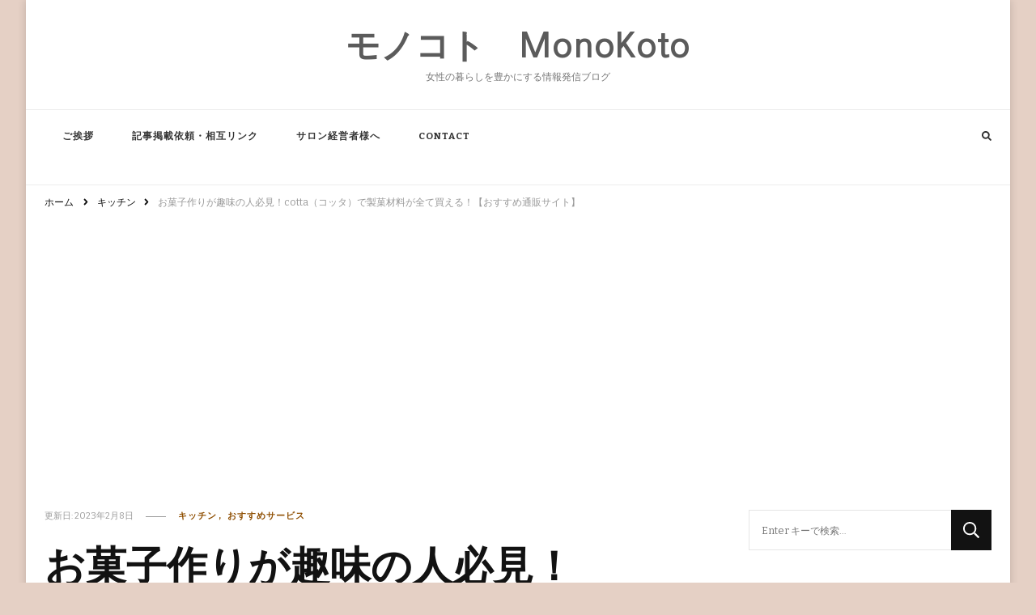

--- FILE ---
content_type: text/html; charset=UTF-8
request_url: https://monokoto-kurashi.com/?p=737
body_size: 29187
content:
    <!DOCTYPE html>
    <html dir="ltr" lang="ja" prefix="og: https://ogp.me/ns#">
    <head itemscope itemtype="http://schema.org/WebSite">
	    <meta charset="UTF-8">
    <meta name="viewport" content="width=device-width, initial-scale=1">
    <link rel="profile" href="http://gmpg.org/xfn/11">
    
		<!-- All in One SEO 4.9.3 - aioseo.com -->
	<meta name="description" content="今回の記事では、私が普段お菓子作りをする際に、材料を仕入れたり、レシピを検索している「cotta（コッタ）」 というサイトがとっても便利なので、ご紹介したいと思います。cotta（コッタ）は日本最大級の、製菓材料の通販サイトで、例えば、バターや小麦粉、クーベルチュールチョコなどのお菓子作りに必要な「製菓材料」から、クッキー型、パン型、へらやボウル、計量道具などの「調理・キッチン用具」、作ったお菓子を人にプレゼントしたり、販売する際に必要になってくる「ラッピング材」まで、全てのアイテムをそろえることができます。" />
	<meta name="robots" content="max-image-preview:large" />
	<meta name="author" content="Miico"/>
	<link rel="canonical" href="https://monokoto-kurashi.com/?p=737" />
	<meta name="generator" content="All in One SEO (AIOSEO) 4.9.3" />
		<meta property="og:locale" content="ja_JP" />
		<meta property="og:site_name" content="モノコト　MonoKoto - 女性の暮らしを豊かにする情報発信ブログ" />
		<meta property="og:type" content="article" />
		<meta property="og:title" content="お菓子作りが趣味の人必見！cotta（コッタ）で製菓材料が全て買える！【おすすめ通販サイト】" />
		<meta property="og:description" content="今回の記事では、私が普段お菓子作りをする際に、材料を仕入れたり、レシピを検索している「cotta（コッタ）」 というサイトがとっても便利なので、ご紹介したいと思います。cotta（コッタ）は日本最大級の、製菓材料の通販サイトで、例えば、バターや小麦粉、クーベルチュールチョコなどのお菓子作りに必要な「製菓材料」から、クッキー型、パン型、へらやボウル、計量道具などの「調理・キッチン用具」、作ったお菓子を人にプレゼントしたり、販売する際に必要になってくる「ラッピング材」まで、全てのアイテムをそろえることができます。" />
		<meta property="og:url" content="https://monokoto-kurashi.com/?p=737" />
		<meta property="article:published_time" content="2021-05-12T11:16:52+00:00" />
		<meta property="article:modified_time" content="2023-02-08T11:05:21+00:00" />
		<meta name="twitter:card" content="summary_large_image" />
		<meta name="twitter:site" content="@Miico78723769" />
		<meta name="twitter:title" content="お菓子作りが趣味の人必見！cotta（コッタ）で製菓材料が全て買える！【おすすめ通販サイト】" />
		<meta name="twitter:description" content="今回の記事では、私が普段お菓子作りをする際に、材料を仕入れたり、レシピを検索している「cotta（コッタ）」 というサイトがとっても便利なので、ご紹介したいと思います。cotta（コッタ）は日本最大級の、製菓材料の通販サイトで、例えば、バターや小麦粉、クーベルチュールチョコなどのお菓子作りに必要な「製菓材料」から、クッキー型、パン型、へらやボウル、計量道具などの「調理・キッチン用具」、作ったお菓子を人にプレゼントしたり、販売する際に必要になってくる「ラッピング材」まで、全てのアイテムをそろえることができます。" />
		<meta name="twitter:creator" content="@Miico78723769" />
		<script type="application/ld+json" class="aioseo-schema">
			{"@context":"https:\/\/schema.org","@graph":[{"@type":"Article","@id":"https:\/\/monokoto-kurashi.com\/?p=737#article","name":"\u304a\u83d3\u5b50\u4f5c\u308a\u304c\u8da3\u5473\u306e\u4eba\u5fc5\u898b\uff01cotta\uff08\u30b3\u30c3\u30bf\uff09\u3067\u88fd\u83d3\u6750\u6599\u304c\u5168\u3066\u8cb7\u3048\u308b\uff01\u3010\u304a\u3059\u3059\u3081\u901a\u8ca9\u30b5\u30a4\u30c8\u3011","headline":"\u304a\u83d3\u5b50\u4f5c\u308a\u304c\u8da3\u5473\u306e\u4eba\u5fc5\u898b\uff01cotta\uff08\u30b3\u30c3\u30bf\uff09\u3067\u88fd\u83d3\u6750\u6599\u304c\u5168\u3066\u8cb7\u3048\u308b\uff01\u3010\u304a\u3059\u3059\u3081\u901a\u8ca9\u30b5\u30a4\u30c8\u3011","author":{"@id":"https:\/\/monokoto-kurashi.com\/?author=1#author"},"publisher":{"@id":"https:\/\/monokoto-kurashi.com\/#person"},"image":{"@type":"ImageObject","url":"https:\/\/monokoto-kurashi.com\/wp-content\/uploads\/2021\/05\/3809613_m.jpg","width":1568,"height":1044},"datePublished":"2021-05-12T20:16:52+09:00","dateModified":"2023-02-08T20:05:21+09:00","inLanguage":"ja","mainEntityOfPage":{"@id":"https:\/\/monokoto-kurashi.com\/?p=737#webpage"},"isPartOf":{"@id":"https:\/\/monokoto-kurashi.com\/?p=737#webpage"},"articleSection":"\u30ad\u30c3\u30c1\u30f3, \u304a\u3059\u3059\u3081\u30b5\u30fc\u30d3\u30b9, \u30af\u30c3\u30ad\u30f3\u30b0, \u304a\u83d3\u5b50\u4f5c\u308a, \u30b3\u30c3\u30bf, \u6599\u7406"},{"@type":"BreadcrumbList","@id":"https:\/\/monokoto-kurashi.com\/?p=737#breadcrumblist","itemListElement":[{"@type":"ListItem","@id":"https:\/\/monokoto-kurashi.com#listItem","position":1,"name":"\u30db\u30fc\u30e0","item":"https:\/\/monokoto-kurashi.com","nextItem":{"@type":"ListItem","@id":"https:\/\/monokoto-kurashi.com\/?cat=3#listItem","name":"\u30ad\u30c3\u30c1\u30f3"}},{"@type":"ListItem","@id":"https:\/\/monokoto-kurashi.com\/?cat=3#listItem","position":2,"name":"\u30ad\u30c3\u30c1\u30f3","item":"https:\/\/monokoto-kurashi.com\/?cat=3","nextItem":{"@type":"ListItem","@id":"https:\/\/monokoto-kurashi.com\/?p=737#listItem","name":"\u304a\u83d3\u5b50\u4f5c\u308a\u304c\u8da3\u5473\u306e\u4eba\u5fc5\u898b\uff01cotta\uff08\u30b3\u30c3\u30bf\uff09\u3067\u88fd\u83d3\u6750\u6599\u304c\u5168\u3066\u8cb7\u3048\u308b\uff01\u3010\u304a\u3059\u3059\u3081\u901a\u8ca9\u30b5\u30a4\u30c8\u3011"},"previousItem":{"@type":"ListItem","@id":"https:\/\/monokoto-kurashi.com#listItem","name":"\u30db\u30fc\u30e0"}},{"@type":"ListItem","@id":"https:\/\/monokoto-kurashi.com\/?p=737#listItem","position":3,"name":"\u304a\u83d3\u5b50\u4f5c\u308a\u304c\u8da3\u5473\u306e\u4eba\u5fc5\u898b\uff01cotta\uff08\u30b3\u30c3\u30bf\uff09\u3067\u88fd\u83d3\u6750\u6599\u304c\u5168\u3066\u8cb7\u3048\u308b\uff01\u3010\u304a\u3059\u3059\u3081\u901a\u8ca9\u30b5\u30a4\u30c8\u3011","previousItem":{"@type":"ListItem","@id":"https:\/\/monokoto-kurashi.com\/?cat=3#listItem","name":"\u30ad\u30c3\u30c1\u30f3"}}]},{"@type":"Person","@id":"https:\/\/monokoto-kurashi.com\/#person","name":"Miico","image":{"@type":"ImageObject","@id":"https:\/\/monokoto-kurashi.com\/?p=737#personImage","url":"https:\/\/monokoto-kurashi.com\/wp-content\/uploads\/2021\/05\/cropped-IMG_1762-1-96x96.png","width":96,"height":96,"caption":"Miico"},"sameAs":["@Miico78723769"]},{"@type":"Person","@id":"https:\/\/monokoto-kurashi.com\/?author=1#author","url":"https:\/\/monokoto-kurashi.com\/?author=1","name":"Miico","image":{"@type":"ImageObject","@id":"https:\/\/monokoto-kurashi.com\/?p=737#authorImage","url":"https:\/\/monokoto-kurashi.com\/wp-content\/uploads\/2021\/05\/cropped-IMG_1762-1-96x96.png","width":96,"height":96,"caption":"Miico"},"sameAs":["@Miico78723769"]},{"@type":"WebPage","@id":"https:\/\/monokoto-kurashi.com\/?p=737#webpage","url":"https:\/\/monokoto-kurashi.com\/?p=737","name":"\u304a\u83d3\u5b50\u4f5c\u308a\u304c\u8da3\u5473\u306e\u4eba\u5fc5\u898b\uff01cotta\uff08\u30b3\u30c3\u30bf\uff09\u3067\u88fd\u83d3\u6750\u6599\u304c\u5168\u3066\u8cb7\u3048\u308b\uff01\u3010\u304a\u3059\u3059\u3081\u901a\u8ca9\u30b5\u30a4\u30c8\u3011","description":"\u4eca\u56de\u306e\u8a18\u4e8b\u3067\u306f\u3001\u79c1\u304c\u666e\u6bb5\u304a\u83d3\u5b50\u4f5c\u308a\u3092\u3059\u308b\u969b\u306b\u3001\u6750\u6599\u3092\u4ed5\u5165\u308c\u305f\u308a\u3001\u30ec\u30b7\u30d4\u3092\u691c\u7d22\u3057\u3066\u3044\u308b\u300ccotta\uff08\u30b3\u30c3\u30bf\uff09\u300d \u3068\u3044\u3046\u30b5\u30a4\u30c8\u304c\u3068\u3063\u3066\u3082\u4fbf\u5229\u306a\u306e\u3067\u3001\u3054\u7d39\u4ecb\u3057\u305f\u3044\u3068\u601d\u3044\u307e\u3059\u3002cotta\uff08\u30b3\u30c3\u30bf\uff09\u306f\u65e5\u672c\u6700\u5927\u7d1a\u306e\u3001\u88fd\u83d3\u6750\u6599\u306e\u901a\u8ca9\u30b5\u30a4\u30c8\u3067\u3001\u4f8b\u3048\u3070\u3001\u30d0\u30bf\u30fc\u3084\u5c0f\u9ea6\u7c89\u3001\u30af\u30fc\u30d9\u30eb\u30c1\u30e5\u30fc\u30eb\u30c1\u30e7\u30b3\u306a\u3069\u306e\u304a\u83d3\u5b50\u4f5c\u308a\u306b\u5fc5\u8981\u306a\u300c\u88fd\u83d3\u6750\u6599\u300d\u304b\u3089\u3001\u30af\u30c3\u30ad\u30fc\u578b\u3001\u30d1\u30f3\u578b\u3001\u3078\u3089\u3084\u30dc\u30a6\u30eb\u3001\u8a08\u91cf\u9053\u5177\u306a\u3069\u306e\u300c\u8abf\u7406\u30fb\u30ad\u30c3\u30c1\u30f3\u7528\u5177\u300d\u3001\u4f5c\u3063\u305f\u304a\u83d3\u5b50\u3092\u4eba\u306b\u30d7\u30ec\u30bc\u30f3\u30c8\u3057\u305f\u308a\u3001\u8ca9\u58f2\u3059\u308b\u969b\u306b\u5fc5\u8981\u306b\u306a\u3063\u3066\u304f\u308b\u300c\u30e9\u30c3\u30d4\u30f3\u30b0\u6750\u300d\u307e\u3067\u3001\u5168\u3066\u306e\u30a2\u30a4\u30c6\u30e0\u3092\u305d\u308d\u3048\u308b\u3053\u3068\u304c\u3067\u304d\u307e\u3059\u3002","inLanguage":"ja","isPartOf":{"@id":"https:\/\/monokoto-kurashi.com\/#website"},"breadcrumb":{"@id":"https:\/\/monokoto-kurashi.com\/?p=737#breadcrumblist"},"author":{"@id":"https:\/\/monokoto-kurashi.com\/?author=1#author"},"creator":{"@id":"https:\/\/monokoto-kurashi.com\/?author=1#author"},"image":{"@type":"ImageObject","url":"https:\/\/monokoto-kurashi.com\/wp-content\/uploads\/2021\/05\/3809613_m.jpg","@id":"https:\/\/monokoto-kurashi.com\/?p=737\/#mainImage","width":1568,"height":1044},"primaryImageOfPage":{"@id":"https:\/\/monokoto-kurashi.com\/?p=737#mainImage"},"datePublished":"2021-05-12T20:16:52+09:00","dateModified":"2023-02-08T20:05:21+09:00"},{"@type":"WebSite","@id":"https:\/\/monokoto-kurashi.com\/#website","url":"https:\/\/monokoto-kurashi.com\/","name":"\u30e2\u30ce\u30b3\u30c8\u3000MonoKoto","description":"\u5973\u6027\u306e\u66ae\u3089\u3057\u3092\u8c4a\u304b\u306b\u3059\u308b\u60c5\u5831\u767a\u4fe1\u30d6\u30ed\u30b0","inLanguage":"ja","publisher":{"@id":"https:\/\/monokoto-kurashi.com\/#person"}}]}
		</script>
		<!-- All in One SEO -->


	<!-- This site is optimized with the Yoast SEO plugin v26.7 - https://yoast.com/wordpress/plugins/seo/ -->
	<title>お菓子作りが趣味の人必見！cotta（コッタ）で製菓材料が全て買える！【おすすめ通販サイト】</title>
	<link rel="canonical" href="https://monokoto-kurashi.com/?p=737" />
	<meta property="og:locale" content="ja_JP" />
	<meta property="og:type" content="article" />
	<meta property="og:title" content="お菓子作りが趣味の人必見！cotta（コッタ）で製菓材料が全て買える！【おすすめ通販サイト】 - モノコト　MonoKoto" />
	<meta property="og:description" content="お菓子づくりの道具を買うなら、通販サイト「cott &hellip;" />
	<meta property="og:url" content="https://monokoto-kurashi.com/?p=737" />
	<meta property="og:site_name" content="モノコト　MonoKoto" />
	<meta property="article:published_time" content="2021-05-12T11:16:52+00:00" />
	<meta property="article:modified_time" content="2023-02-08T11:05:21+00:00" />
	<meta property="og:image" content="https://monokoto-kurashi.com/wp-content/uploads/2021/05/3809613_m.jpg" />
	<meta property="og:image:width" content="1568" />
	<meta property="og:image:height" content="1044" />
	<meta property="og:image:type" content="image/jpeg" />
	<meta name="author" content="Miico" />
	<meta name="twitter:card" content="summary_large_image" />
	<meta name="twitter:creator" content="@Miico78723769" />
	<meta name="twitter:site" content="@Miico78723769" />
	<meta name="twitter:label1" content="執筆者" />
	<meta name="twitter:data1" content="Miico" />
	<meta name="twitter:label2" content="推定読み取り時間" />
	<meta name="twitter:data2" content="14分" />
	<script type="application/ld+json" class="yoast-schema-graph">{"@context":"https://schema.org","@graph":[{"@type":"Article","@id":"https://monokoto-kurashi.com/?p=737#article","isPartOf":{"@id":"https://monokoto-kurashi.com/?p=737"},"author":{"name":"Miico","@id":"https://monokoto-kurashi.com/#/schema/person/987270c65d901a490cbf70cd08e0b55c"},"headline":"お菓子作りが趣味の人必見！cotta（コッタ）で製菓材料が全て買える！【おすすめ通販サイト】","datePublished":"2021-05-12T11:16:52+00:00","dateModified":"2023-02-08T11:05:21+00:00","mainEntityOfPage":{"@id":"https://monokoto-kurashi.com/?p=737"},"wordCount":68,"commentCount":0,"publisher":{"@id":"https://monokoto-kurashi.com/#/schema/person/987270c65d901a490cbf70cd08e0b55c"},"image":{"@id":"https://monokoto-kurashi.com/?p=737#primaryimage"},"thumbnailUrl":"https://monokoto-kurashi.com/wp-content/uploads/2021/05/3809613_m.jpg","keywords":["クッキング","お菓子作り","コッタ","料理"],"articleSection":["キッチン","おすすめサービス"],"inLanguage":"ja","potentialAction":[{"@type":"CommentAction","name":"Comment","target":["https://monokoto-kurashi.com/?p=737#respond"]}]},{"@type":"WebPage","@id":"https://monokoto-kurashi.com/?p=737","url":"https://monokoto-kurashi.com/?p=737","name":"お菓子作りが趣味の人必見！cotta（コッタ）で製菓材料が全て買える！【おすすめ通販サイト】 - モノコト　MonoKoto","isPartOf":{"@id":"https://monokoto-kurashi.com/#website"},"primaryImageOfPage":{"@id":"https://monokoto-kurashi.com/?p=737#primaryimage"},"image":{"@id":"https://monokoto-kurashi.com/?p=737#primaryimage"},"thumbnailUrl":"https://monokoto-kurashi.com/wp-content/uploads/2021/05/3809613_m.jpg","datePublished":"2021-05-12T11:16:52+00:00","dateModified":"2023-02-08T11:05:21+00:00","breadcrumb":{"@id":"https://monokoto-kurashi.com/?p=737#breadcrumb"},"inLanguage":"ja","potentialAction":[{"@type":"ReadAction","target":["https://monokoto-kurashi.com/?p=737"]}]},{"@type":"ImageObject","inLanguage":"ja","@id":"https://monokoto-kurashi.com/?p=737#primaryimage","url":"https://monokoto-kurashi.com/wp-content/uploads/2021/05/3809613_m.jpg","contentUrl":"https://monokoto-kurashi.com/wp-content/uploads/2021/05/3809613_m.jpg","width":1568,"height":1044},{"@type":"BreadcrumbList","@id":"https://monokoto-kurashi.com/?p=737#breadcrumb","itemListElement":[{"@type":"ListItem","position":1,"name":"ホーム","item":"https://monokoto-kurashi.com/"},{"@type":"ListItem","position":2,"name":"お菓子作りが趣味の人必見！cotta（コッタ）で製菓材料が全て買える！【おすすめ通販サイト】"}]},{"@type":"WebSite","@id":"https://monokoto-kurashi.com/#website","url":"https://monokoto-kurashi.com/","name":"モノコト　MonoKoto","description":"女性の暮らしを豊かにする情報発信ブログ","publisher":{"@id":"https://monokoto-kurashi.com/#/schema/person/987270c65d901a490cbf70cd08e0b55c"},"potentialAction":[{"@type":"SearchAction","target":{"@type":"EntryPoint","urlTemplate":"https://monokoto-kurashi.com/?s={search_term_string}"},"query-input":{"@type":"PropertyValueSpecification","valueRequired":true,"valueName":"search_term_string"}}],"inLanguage":"ja"},{"@type":["Person","Organization"],"@id":"https://monokoto-kurashi.com/#/schema/person/987270c65d901a490cbf70cd08e0b55c","name":"Miico","image":{"@type":"ImageObject","inLanguage":"ja","@id":"https://monokoto-kurashi.com/#/schema/person/image/","url":"http://monokoto-kurashi.com/wp-content/uploads/2021/04/4647621_s.jpg","contentUrl":"http://monokoto-kurashi.com/wp-content/uploads/2021/04/4647621_s.jpg","width":640,"height":427,"caption":"Miico"},"logo":{"@id":"https://monokoto-kurashi.com/#/schema/person/image/"},"sameAs":["https://x.com/Miico78723769"]}]}</script>
	<!-- / Yoast SEO plugin. -->


<link rel='dns-prefetch' href='//webfonts.xserver.jp' />
<link rel='dns-prefetch' href='//static.addtoany.com' />
<link rel='dns-prefetch' href='//cdn.jsdelivr.net' />
<link rel='dns-prefetch' href='//www.googletagmanager.com' />
<link rel='dns-prefetch' href='//fonts.googleapis.com' />
<link rel='dns-prefetch' href='//pagead2.googlesyndication.com' />
<link rel="alternate" type="application/rss+xml" title="モノコト　MonoKoto &raquo; フィード" href="https://monokoto-kurashi.com/?feed=rss2" />
<link rel="alternate" type="application/rss+xml" title="モノコト　MonoKoto &raquo; コメントフィード" href="https://monokoto-kurashi.com/?feed=comments-rss2" />
<script type="text/javascript" id="wpp-js" src="https://monokoto-kurashi.com/wp-content/plugins/wordpress-popular-posts/assets/js/wpp.min.js?ver=7.3.6" data-sampling="0" data-sampling-rate="100" data-api-url="https://monokoto-kurashi.com/index.php?rest_route=/wordpress-popular-posts" data-post-id="737" data-token="ed2988f0ef" data-lang="0" data-debug="0"></script>
<link rel="alternate" type="application/rss+xml" title="モノコト　MonoKoto &raquo; お菓子作りが趣味の人必見！cotta（コッタ）で製菓材料が全て買える！【おすすめ通販サイト】 のコメントのフィード" href="https://monokoto-kurashi.com/?feed=rss2&#038;p=737" />
<link rel="alternate" title="oEmbed (JSON)" type="application/json+oembed" href="https://monokoto-kurashi.com/index.php?rest_route=%2Foembed%2F1.0%2Fembed&#038;url=https%3A%2F%2Fmonokoto-kurashi.com%2F%3Fp%3D737" />
<link rel="alternate" title="oEmbed (XML)" type="text/xml+oembed" href="https://monokoto-kurashi.com/index.php?rest_route=%2Foembed%2F1.0%2Fembed&#038;url=https%3A%2F%2Fmonokoto-kurashi.com%2F%3Fp%3D737&#038;format=xml" />
<style id='wp-img-auto-sizes-contain-inline-css' type='text/css'>
img:is([sizes=auto i],[sizes^="auto," i]){contain-intrinsic-size:3000px 1500px}
/*# sourceURL=wp-img-auto-sizes-contain-inline-css */
</style>
<style id='wp-emoji-styles-inline-css' type='text/css'>

	img.wp-smiley, img.emoji {
		display: inline !important;
		border: none !important;
		box-shadow: none !important;
		height: 1em !important;
		width: 1em !important;
		margin: 0 0.07em !important;
		vertical-align: -0.1em !important;
		background: none !important;
		padding: 0 !important;
	}
/*# sourceURL=wp-emoji-styles-inline-css */
</style>
<style id='wp-block-library-inline-css' type='text/css'>
:root{--wp-block-synced-color:#7a00df;--wp-block-synced-color--rgb:122,0,223;--wp-bound-block-color:var(--wp-block-synced-color);--wp-editor-canvas-background:#ddd;--wp-admin-theme-color:#007cba;--wp-admin-theme-color--rgb:0,124,186;--wp-admin-theme-color-darker-10:#006ba1;--wp-admin-theme-color-darker-10--rgb:0,107,160.5;--wp-admin-theme-color-darker-20:#005a87;--wp-admin-theme-color-darker-20--rgb:0,90,135;--wp-admin-border-width-focus:2px}@media (min-resolution:192dpi){:root{--wp-admin-border-width-focus:1.5px}}.wp-element-button{cursor:pointer}:root .has-very-light-gray-background-color{background-color:#eee}:root .has-very-dark-gray-background-color{background-color:#313131}:root .has-very-light-gray-color{color:#eee}:root .has-very-dark-gray-color{color:#313131}:root .has-vivid-green-cyan-to-vivid-cyan-blue-gradient-background{background:linear-gradient(135deg,#00d084,#0693e3)}:root .has-purple-crush-gradient-background{background:linear-gradient(135deg,#34e2e4,#4721fb 50%,#ab1dfe)}:root .has-hazy-dawn-gradient-background{background:linear-gradient(135deg,#faaca8,#dad0ec)}:root .has-subdued-olive-gradient-background{background:linear-gradient(135deg,#fafae1,#67a671)}:root .has-atomic-cream-gradient-background{background:linear-gradient(135deg,#fdd79a,#004a59)}:root .has-nightshade-gradient-background{background:linear-gradient(135deg,#330968,#31cdcf)}:root .has-midnight-gradient-background{background:linear-gradient(135deg,#020381,#2874fc)}:root{--wp--preset--font-size--normal:16px;--wp--preset--font-size--huge:42px}.has-regular-font-size{font-size:1em}.has-larger-font-size{font-size:2.625em}.has-normal-font-size{font-size:var(--wp--preset--font-size--normal)}.has-huge-font-size{font-size:var(--wp--preset--font-size--huge)}.has-text-align-center{text-align:center}.has-text-align-left{text-align:left}.has-text-align-right{text-align:right}.has-fit-text{white-space:nowrap!important}#end-resizable-editor-section{display:none}.aligncenter{clear:both}.items-justified-left{justify-content:flex-start}.items-justified-center{justify-content:center}.items-justified-right{justify-content:flex-end}.items-justified-space-between{justify-content:space-between}.screen-reader-text{border:0;clip-path:inset(50%);height:1px;margin:-1px;overflow:hidden;padding:0;position:absolute;width:1px;word-wrap:normal!important}.screen-reader-text:focus{background-color:#ddd;clip-path:none;color:#444;display:block;font-size:1em;height:auto;left:5px;line-height:normal;padding:15px 23px 14px;text-decoration:none;top:5px;width:auto;z-index:100000}html :where(.has-border-color){border-style:solid}html :where([style*=border-top-color]){border-top-style:solid}html :where([style*=border-right-color]){border-right-style:solid}html :where([style*=border-bottom-color]){border-bottom-style:solid}html :where([style*=border-left-color]){border-left-style:solid}html :where([style*=border-width]){border-style:solid}html :where([style*=border-top-width]){border-top-style:solid}html :where([style*=border-right-width]){border-right-style:solid}html :where([style*=border-bottom-width]){border-bottom-style:solid}html :where([style*=border-left-width]){border-left-style:solid}html :where(img[class*=wp-image-]){height:auto;max-width:100%}:where(figure){margin:0 0 1em}html :where(.is-position-sticky){--wp-admin--admin-bar--position-offset:var(--wp-admin--admin-bar--height,0px)}@media screen and (max-width:600px){html :where(.is-position-sticky){--wp-admin--admin-bar--position-offset:0px}}

/*# sourceURL=wp-block-library-inline-css */
</style><style id='wp-block-gallery-inline-css' type='text/css'>
.blocks-gallery-grid:not(.has-nested-images),.wp-block-gallery:not(.has-nested-images){display:flex;flex-wrap:wrap;list-style-type:none;margin:0;padding:0}.blocks-gallery-grid:not(.has-nested-images) .blocks-gallery-image,.blocks-gallery-grid:not(.has-nested-images) .blocks-gallery-item,.wp-block-gallery:not(.has-nested-images) .blocks-gallery-image,.wp-block-gallery:not(.has-nested-images) .blocks-gallery-item{display:flex;flex-direction:column;flex-grow:1;justify-content:center;margin:0 1em 1em 0;position:relative;width:calc(50% - 1em)}.blocks-gallery-grid:not(.has-nested-images) .blocks-gallery-image:nth-of-type(2n),.blocks-gallery-grid:not(.has-nested-images) .blocks-gallery-item:nth-of-type(2n),.wp-block-gallery:not(.has-nested-images) .blocks-gallery-image:nth-of-type(2n),.wp-block-gallery:not(.has-nested-images) .blocks-gallery-item:nth-of-type(2n){margin-right:0}.blocks-gallery-grid:not(.has-nested-images) .blocks-gallery-image figure,.blocks-gallery-grid:not(.has-nested-images) .blocks-gallery-item figure,.wp-block-gallery:not(.has-nested-images) .blocks-gallery-image figure,.wp-block-gallery:not(.has-nested-images) .blocks-gallery-item figure{align-items:flex-end;display:flex;height:100%;justify-content:flex-start;margin:0}.blocks-gallery-grid:not(.has-nested-images) .blocks-gallery-image img,.blocks-gallery-grid:not(.has-nested-images) .blocks-gallery-item img,.wp-block-gallery:not(.has-nested-images) .blocks-gallery-image img,.wp-block-gallery:not(.has-nested-images) .blocks-gallery-item img{display:block;height:auto;max-width:100%;width:auto}.blocks-gallery-grid:not(.has-nested-images) .blocks-gallery-image figcaption,.blocks-gallery-grid:not(.has-nested-images) .blocks-gallery-item figcaption,.wp-block-gallery:not(.has-nested-images) .blocks-gallery-image figcaption,.wp-block-gallery:not(.has-nested-images) .blocks-gallery-item figcaption{background:linear-gradient(0deg,#000000b3,#0000004d 70%,#0000);bottom:0;box-sizing:border-box;color:#fff;font-size:.8em;margin:0;max-height:100%;overflow:auto;padding:3em .77em .7em;position:absolute;text-align:center;width:100%;z-index:2}.blocks-gallery-grid:not(.has-nested-images) .blocks-gallery-image figcaption img,.blocks-gallery-grid:not(.has-nested-images) .blocks-gallery-item figcaption img,.wp-block-gallery:not(.has-nested-images) .blocks-gallery-image figcaption img,.wp-block-gallery:not(.has-nested-images) .blocks-gallery-item figcaption img{display:inline}.blocks-gallery-grid:not(.has-nested-images) figcaption,.wp-block-gallery:not(.has-nested-images) figcaption{flex-grow:1}.blocks-gallery-grid:not(.has-nested-images).is-cropped .blocks-gallery-image a,.blocks-gallery-grid:not(.has-nested-images).is-cropped .blocks-gallery-image img,.blocks-gallery-grid:not(.has-nested-images).is-cropped .blocks-gallery-item a,.blocks-gallery-grid:not(.has-nested-images).is-cropped .blocks-gallery-item img,.wp-block-gallery:not(.has-nested-images).is-cropped .blocks-gallery-image a,.wp-block-gallery:not(.has-nested-images).is-cropped .blocks-gallery-image img,.wp-block-gallery:not(.has-nested-images).is-cropped .blocks-gallery-item a,.wp-block-gallery:not(.has-nested-images).is-cropped .blocks-gallery-item img{flex:1;height:100%;object-fit:cover;width:100%}.blocks-gallery-grid:not(.has-nested-images).columns-1 .blocks-gallery-image,.blocks-gallery-grid:not(.has-nested-images).columns-1 .blocks-gallery-item,.wp-block-gallery:not(.has-nested-images).columns-1 .blocks-gallery-image,.wp-block-gallery:not(.has-nested-images).columns-1 .blocks-gallery-item{margin-right:0;width:100%}@media (min-width:600px){.blocks-gallery-grid:not(.has-nested-images).columns-3 .blocks-gallery-image,.blocks-gallery-grid:not(.has-nested-images).columns-3 .blocks-gallery-item,.wp-block-gallery:not(.has-nested-images).columns-3 .blocks-gallery-image,.wp-block-gallery:not(.has-nested-images).columns-3 .blocks-gallery-item{margin-right:1em;width:calc(33.33333% - .66667em)}.blocks-gallery-grid:not(.has-nested-images).columns-4 .blocks-gallery-image,.blocks-gallery-grid:not(.has-nested-images).columns-4 .blocks-gallery-item,.wp-block-gallery:not(.has-nested-images).columns-4 .blocks-gallery-image,.wp-block-gallery:not(.has-nested-images).columns-4 .blocks-gallery-item{margin-right:1em;width:calc(25% - .75em)}.blocks-gallery-grid:not(.has-nested-images).columns-5 .blocks-gallery-image,.blocks-gallery-grid:not(.has-nested-images).columns-5 .blocks-gallery-item,.wp-block-gallery:not(.has-nested-images).columns-5 .blocks-gallery-image,.wp-block-gallery:not(.has-nested-images).columns-5 .blocks-gallery-item{margin-right:1em;width:calc(20% - .8em)}.blocks-gallery-grid:not(.has-nested-images).columns-6 .blocks-gallery-image,.blocks-gallery-grid:not(.has-nested-images).columns-6 .blocks-gallery-item,.wp-block-gallery:not(.has-nested-images).columns-6 .blocks-gallery-image,.wp-block-gallery:not(.has-nested-images).columns-6 .blocks-gallery-item{margin-right:1em;width:calc(16.66667% - .83333em)}.blocks-gallery-grid:not(.has-nested-images).columns-7 .blocks-gallery-image,.blocks-gallery-grid:not(.has-nested-images).columns-7 .blocks-gallery-item,.wp-block-gallery:not(.has-nested-images).columns-7 .blocks-gallery-image,.wp-block-gallery:not(.has-nested-images).columns-7 .blocks-gallery-item{margin-right:1em;width:calc(14.28571% - .85714em)}.blocks-gallery-grid:not(.has-nested-images).columns-8 .blocks-gallery-image,.blocks-gallery-grid:not(.has-nested-images).columns-8 .blocks-gallery-item,.wp-block-gallery:not(.has-nested-images).columns-8 .blocks-gallery-image,.wp-block-gallery:not(.has-nested-images).columns-8 .blocks-gallery-item{margin-right:1em;width:calc(12.5% - .875em)}.blocks-gallery-grid:not(.has-nested-images).columns-1 .blocks-gallery-image:nth-of-type(1n),.blocks-gallery-grid:not(.has-nested-images).columns-1 .blocks-gallery-item:nth-of-type(1n),.blocks-gallery-grid:not(.has-nested-images).columns-2 .blocks-gallery-image:nth-of-type(2n),.blocks-gallery-grid:not(.has-nested-images).columns-2 .blocks-gallery-item:nth-of-type(2n),.blocks-gallery-grid:not(.has-nested-images).columns-3 .blocks-gallery-image:nth-of-type(3n),.blocks-gallery-grid:not(.has-nested-images).columns-3 .blocks-gallery-item:nth-of-type(3n),.blocks-gallery-grid:not(.has-nested-images).columns-4 .blocks-gallery-image:nth-of-type(4n),.blocks-gallery-grid:not(.has-nested-images).columns-4 .blocks-gallery-item:nth-of-type(4n),.blocks-gallery-grid:not(.has-nested-images).columns-5 .blocks-gallery-image:nth-of-type(5n),.blocks-gallery-grid:not(.has-nested-images).columns-5 .blocks-gallery-item:nth-of-type(5n),.blocks-gallery-grid:not(.has-nested-images).columns-6 .blocks-gallery-image:nth-of-type(6n),.blocks-gallery-grid:not(.has-nested-images).columns-6 .blocks-gallery-item:nth-of-type(6n),.blocks-gallery-grid:not(.has-nested-images).columns-7 .blocks-gallery-image:nth-of-type(7n),.blocks-gallery-grid:not(.has-nested-images).columns-7 .blocks-gallery-item:nth-of-type(7n),.blocks-gallery-grid:not(.has-nested-images).columns-8 .blocks-gallery-image:nth-of-type(8n),.blocks-gallery-grid:not(.has-nested-images).columns-8 .blocks-gallery-item:nth-of-type(8n),.wp-block-gallery:not(.has-nested-images).columns-1 .blocks-gallery-image:nth-of-type(1n),.wp-block-gallery:not(.has-nested-images).columns-1 .blocks-gallery-item:nth-of-type(1n),.wp-block-gallery:not(.has-nested-images).columns-2 .blocks-gallery-image:nth-of-type(2n),.wp-block-gallery:not(.has-nested-images).columns-2 .blocks-gallery-item:nth-of-type(2n),.wp-block-gallery:not(.has-nested-images).columns-3 .blocks-gallery-image:nth-of-type(3n),.wp-block-gallery:not(.has-nested-images).columns-3 .blocks-gallery-item:nth-of-type(3n),.wp-block-gallery:not(.has-nested-images).columns-4 .blocks-gallery-image:nth-of-type(4n),.wp-block-gallery:not(.has-nested-images).columns-4 .blocks-gallery-item:nth-of-type(4n),.wp-block-gallery:not(.has-nested-images).columns-5 .blocks-gallery-image:nth-of-type(5n),.wp-block-gallery:not(.has-nested-images).columns-5 .blocks-gallery-item:nth-of-type(5n),.wp-block-gallery:not(.has-nested-images).columns-6 .blocks-gallery-image:nth-of-type(6n),.wp-block-gallery:not(.has-nested-images).columns-6 .blocks-gallery-item:nth-of-type(6n),.wp-block-gallery:not(.has-nested-images).columns-7 .blocks-gallery-image:nth-of-type(7n),.wp-block-gallery:not(.has-nested-images).columns-7 .blocks-gallery-item:nth-of-type(7n),.wp-block-gallery:not(.has-nested-images).columns-8 .blocks-gallery-image:nth-of-type(8n),.wp-block-gallery:not(.has-nested-images).columns-8 .blocks-gallery-item:nth-of-type(8n){margin-right:0}}.blocks-gallery-grid:not(.has-nested-images) .blocks-gallery-image:last-child,.blocks-gallery-grid:not(.has-nested-images) .blocks-gallery-item:last-child,.wp-block-gallery:not(.has-nested-images) .blocks-gallery-image:last-child,.wp-block-gallery:not(.has-nested-images) .blocks-gallery-item:last-child{margin-right:0}.blocks-gallery-grid:not(.has-nested-images).alignleft,.blocks-gallery-grid:not(.has-nested-images).alignright,.wp-block-gallery:not(.has-nested-images).alignleft,.wp-block-gallery:not(.has-nested-images).alignright{max-width:420px;width:100%}.blocks-gallery-grid:not(.has-nested-images).aligncenter .blocks-gallery-item figure,.wp-block-gallery:not(.has-nested-images).aligncenter .blocks-gallery-item figure{justify-content:center}.wp-block-gallery:not(.is-cropped) .blocks-gallery-item{align-self:flex-start}figure.wp-block-gallery.has-nested-images{align-items:normal}.wp-block-gallery.has-nested-images figure.wp-block-image:not(#individual-image){margin:0;width:calc(50% - var(--wp--style--unstable-gallery-gap, 16px)/2)}.wp-block-gallery.has-nested-images figure.wp-block-image{box-sizing:border-box;display:flex;flex-direction:column;flex-grow:1;justify-content:center;max-width:100%;position:relative}.wp-block-gallery.has-nested-images figure.wp-block-image>a,.wp-block-gallery.has-nested-images figure.wp-block-image>div{flex-direction:column;flex-grow:1;margin:0}.wp-block-gallery.has-nested-images figure.wp-block-image img{display:block;height:auto;max-width:100%!important;width:auto}.wp-block-gallery.has-nested-images figure.wp-block-image figcaption,.wp-block-gallery.has-nested-images figure.wp-block-image:has(figcaption):before{bottom:0;left:0;max-height:100%;position:absolute;right:0}.wp-block-gallery.has-nested-images figure.wp-block-image:has(figcaption):before{backdrop-filter:blur(3px);content:"";height:100%;-webkit-mask-image:linear-gradient(0deg,#000 20%,#0000);mask-image:linear-gradient(0deg,#000 20%,#0000);max-height:40%;pointer-events:none}.wp-block-gallery.has-nested-images figure.wp-block-image figcaption{box-sizing:border-box;color:#fff;font-size:13px;margin:0;overflow:auto;padding:1em;text-align:center;text-shadow:0 0 1.5px #000}.wp-block-gallery.has-nested-images figure.wp-block-image figcaption::-webkit-scrollbar{height:12px;width:12px}.wp-block-gallery.has-nested-images figure.wp-block-image figcaption::-webkit-scrollbar-track{background-color:initial}.wp-block-gallery.has-nested-images figure.wp-block-image figcaption::-webkit-scrollbar-thumb{background-clip:padding-box;background-color:initial;border:3px solid #0000;border-radius:8px}.wp-block-gallery.has-nested-images figure.wp-block-image figcaption:focus-within::-webkit-scrollbar-thumb,.wp-block-gallery.has-nested-images figure.wp-block-image figcaption:focus::-webkit-scrollbar-thumb,.wp-block-gallery.has-nested-images figure.wp-block-image figcaption:hover::-webkit-scrollbar-thumb{background-color:#fffc}.wp-block-gallery.has-nested-images figure.wp-block-image figcaption{scrollbar-color:#0000 #0000;scrollbar-gutter:stable both-edges;scrollbar-width:thin}.wp-block-gallery.has-nested-images figure.wp-block-image figcaption:focus,.wp-block-gallery.has-nested-images figure.wp-block-image figcaption:focus-within,.wp-block-gallery.has-nested-images figure.wp-block-image figcaption:hover{scrollbar-color:#fffc #0000}.wp-block-gallery.has-nested-images figure.wp-block-image figcaption{will-change:transform}@media (hover:none){.wp-block-gallery.has-nested-images figure.wp-block-image figcaption{scrollbar-color:#fffc #0000}}.wp-block-gallery.has-nested-images figure.wp-block-image figcaption{background:linear-gradient(0deg,#0006,#0000)}.wp-block-gallery.has-nested-images figure.wp-block-image figcaption img{display:inline}.wp-block-gallery.has-nested-images figure.wp-block-image figcaption a{color:inherit}.wp-block-gallery.has-nested-images figure.wp-block-image.has-custom-border img{box-sizing:border-box}.wp-block-gallery.has-nested-images figure.wp-block-image.has-custom-border>a,.wp-block-gallery.has-nested-images figure.wp-block-image.has-custom-border>div,.wp-block-gallery.has-nested-images figure.wp-block-image.is-style-rounded>a,.wp-block-gallery.has-nested-images figure.wp-block-image.is-style-rounded>div{flex:1 1 auto}.wp-block-gallery.has-nested-images figure.wp-block-image.has-custom-border figcaption,.wp-block-gallery.has-nested-images figure.wp-block-image.is-style-rounded figcaption{background:none;color:inherit;flex:initial;margin:0;padding:10px 10px 9px;position:relative;text-shadow:none}.wp-block-gallery.has-nested-images figure.wp-block-image.has-custom-border:before,.wp-block-gallery.has-nested-images figure.wp-block-image.is-style-rounded:before{content:none}.wp-block-gallery.has-nested-images figcaption{flex-basis:100%;flex-grow:1;text-align:center}.wp-block-gallery.has-nested-images:not(.is-cropped) figure.wp-block-image:not(#individual-image){margin-bottom:auto;margin-top:0}.wp-block-gallery.has-nested-images.is-cropped figure.wp-block-image:not(#individual-image){align-self:inherit}.wp-block-gallery.has-nested-images.is-cropped figure.wp-block-image:not(#individual-image)>a,.wp-block-gallery.has-nested-images.is-cropped figure.wp-block-image:not(#individual-image)>div:not(.components-drop-zone){display:flex}.wp-block-gallery.has-nested-images.is-cropped figure.wp-block-image:not(#individual-image) a,.wp-block-gallery.has-nested-images.is-cropped figure.wp-block-image:not(#individual-image) img{flex:1 0 0%;height:100%;object-fit:cover;width:100%}.wp-block-gallery.has-nested-images.columns-1 figure.wp-block-image:not(#individual-image){width:100%}@media (min-width:600px){.wp-block-gallery.has-nested-images.columns-3 figure.wp-block-image:not(#individual-image){width:calc(33.33333% - var(--wp--style--unstable-gallery-gap, 16px)*.66667)}.wp-block-gallery.has-nested-images.columns-4 figure.wp-block-image:not(#individual-image){width:calc(25% - var(--wp--style--unstable-gallery-gap, 16px)*.75)}.wp-block-gallery.has-nested-images.columns-5 figure.wp-block-image:not(#individual-image){width:calc(20% - var(--wp--style--unstable-gallery-gap, 16px)*.8)}.wp-block-gallery.has-nested-images.columns-6 figure.wp-block-image:not(#individual-image){width:calc(16.66667% - var(--wp--style--unstable-gallery-gap, 16px)*.83333)}.wp-block-gallery.has-nested-images.columns-7 figure.wp-block-image:not(#individual-image){width:calc(14.28571% - var(--wp--style--unstable-gallery-gap, 16px)*.85714)}.wp-block-gallery.has-nested-images.columns-8 figure.wp-block-image:not(#individual-image){width:calc(12.5% - var(--wp--style--unstable-gallery-gap, 16px)*.875)}.wp-block-gallery.has-nested-images.columns-default figure.wp-block-image:not(#individual-image){width:calc(33.33% - var(--wp--style--unstable-gallery-gap, 16px)*.66667)}.wp-block-gallery.has-nested-images.columns-default figure.wp-block-image:not(#individual-image):first-child:nth-last-child(2),.wp-block-gallery.has-nested-images.columns-default figure.wp-block-image:not(#individual-image):first-child:nth-last-child(2)~figure.wp-block-image:not(#individual-image){width:calc(50% - var(--wp--style--unstable-gallery-gap, 16px)*.5)}.wp-block-gallery.has-nested-images.columns-default figure.wp-block-image:not(#individual-image):first-child:last-child{width:100%}}.wp-block-gallery.has-nested-images.alignleft,.wp-block-gallery.has-nested-images.alignright{max-width:420px;width:100%}.wp-block-gallery.has-nested-images.aligncenter{justify-content:center}
/*# sourceURL=https://monokoto-kurashi.com/wp-includes/blocks/gallery/style.min.css */
</style>
<style id='wp-block-image-inline-css' type='text/css'>
.wp-block-image>a,.wp-block-image>figure>a{display:inline-block}.wp-block-image img{box-sizing:border-box;height:auto;max-width:100%;vertical-align:bottom}@media not (prefers-reduced-motion){.wp-block-image img.hide{visibility:hidden}.wp-block-image img.show{animation:show-content-image .4s}}.wp-block-image[style*=border-radius] img,.wp-block-image[style*=border-radius]>a{border-radius:inherit}.wp-block-image.has-custom-border img{box-sizing:border-box}.wp-block-image.aligncenter{text-align:center}.wp-block-image.alignfull>a,.wp-block-image.alignwide>a{width:100%}.wp-block-image.alignfull img,.wp-block-image.alignwide img{height:auto;width:100%}.wp-block-image .aligncenter,.wp-block-image .alignleft,.wp-block-image .alignright,.wp-block-image.aligncenter,.wp-block-image.alignleft,.wp-block-image.alignright{display:table}.wp-block-image .aligncenter>figcaption,.wp-block-image .alignleft>figcaption,.wp-block-image .alignright>figcaption,.wp-block-image.aligncenter>figcaption,.wp-block-image.alignleft>figcaption,.wp-block-image.alignright>figcaption{caption-side:bottom;display:table-caption}.wp-block-image .alignleft{float:left;margin:.5em 1em .5em 0}.wp-block-image .alignright{float:right;margin:.5em 0 .5em 1em}.wp-block-image .aligncenter{margin-left:auto;margin-right:auto}.wp-block-image :where(figcaption){margin-bottom:1em;margin-top:.5em}.wp-block-image.is-style-circle-mask img{border-radius:9999px}@supports ((-webkit-mask-image:none) or (mask-image:none)) or (-webkit-mask-image:none){.wp-block-image.is-style-circle-mask img{border-radius:0;-webkit-mask-image:url('data:image/svg+xml;utf8,<svg viewBox="0 0 100 100" xmlns="http://www.w3.org/2000/svg"><circle cx="50" cy="50" r="50"/></svg>');mask-image:url('data:image/svg+xml;utf8,<svg viewBox="0 0 100 100" xmlns="http://www.w3.org/2000/svg"><circle cx="50" cy="50" r="50"/></svg>');mask-mode:alpha;-webkit-mask-position:center;mask-position:center;-webkit-mask-repeat:no-repeat;mask-repeat:no-repeat;-webkit-mask-size:contain;mask-size:contain}}:root :where(.wp-block-image.is-style-rounded img,.wp-block-image .is-style-rounded img){border-radius:9999px}.wp-block-image figure{margin:0}.wp-lightbox-container{display:flex;flex-direction:column;position:relative}.wp-lightbox-container img{cursor:zoom-in}.wp-lightbox-container img:hover+button{opacity:1}.wp-lightbox-container button{align-items:center;backdrop-filter:blur(16px) saturate(180%);background-color:#5a5a5a40;border:none;border-radius:4px;cursor:zoom-in;display:flex;height:20px;justify-content:center;opacity:0;padding:0;position:absolute;right:16px;text-align:center;top:16px;width:20px;z-index:100}@media not (prefers-reduced-motion){.wp-lightbox-container button{transition:opacity .2s ease}}.wp-lightbox-container button:focus-visible{outline:3px auto #5a5a5a40;outline:3px auto -webkit-focus-ring-color;outline-offset:3px}.wp-lightbox-container button:hover{cursor:pointer;opacity:1}.wp-lightbox-container button:focus{opacity:1}.wp-lightbox-container button:focus,.wp-lightbox-container button:hover,.wp-lightbox-container button:not(:hover):not(:active):not(.has-background){background-color:#5a5a5a40;border:none}.wp-lightbox-overlay{box-sizing:border-box;cursor:zoom-out;height:100vh;left:0;overflow:hidden;position:fixed;top:0;visibility:hidden;width:100%;z-index:100000}.wp-lightbox-overlay .close-button{align-items:center;cursor:pointer;display:flex;justify-content:center;min-height:40px;min-width:40px;padding:0;position:absolute;right:calc(env(safe-area-inset-right) + 16px);top:calc(env(safe-area-inset-top) + 16px);z-index:5000000}.wp-lightbox-overlay .close-button:focus,.wp-lightbox-overlay .close-button:hover,.wp-lightbox-overlay .close-button:not(:hover):not(:active):not(.has-background){background:none;border:none}.wp-lightbox-overlay .lightbox-image-container{height:var(--wp--lightbox-container-height);left:50%;overflow:hidden;position:absolute;top:50%;transform:translate(-50%,-50%);transform-origin:top left;width:var(--wp--lightbox-container-width);z-index:9999999999}.wp-lightbox-overlay .wp-block-image{align-items:center;box-sizing:border-box;display:flex;height:100%;justify-content:center;margin:0;position:relative;transform-origin:0 0;width:100%;z-index:3000000}.wp-lightbox-overlay .wp-block-image img{height:var(--wp--lightbox-image-height);min-height:var(--wp--lightbox-image-height);min-width:var(--wp--lightbox-image-width);width:var(--wp--lightbox-image-width)}.wp-lightbox-overlay .wp-block-image figcaption{display:none}.wp-lightbox-overlay button{background:none;border:none}.wp-lightbox-overlay .scrim{background-color:#fff;height:100%;opacity:.9;position:absolute;width:100%;z-index:2000000}.wp-lightbox-overlay.active{visibility:visible}@media not (prefers-reduced-motion){.wp-lightbox-overlay.active{animation:turn-on-visibility .25s both}.wp-lightbox-overlay.active img{animation:turn-on-visibility .35s both}.wp-lightbox-overlay.show-closing-animation:not(.active){animation:turn-off-visibility .35s both}.wp-lightbox-overlay.show-closing-animation:not(.active) img{animation:turn-off-visibility .25s both}.wp-lightbox-overlay.zoom.active{animation:none;opacity:1;visibility:visible}.wp-lightbox-overlay.zoom.active .lightbox-image-container{animation:lightbox-zoom-in .4s}.wp-lightbox-overlay.zoom.active .lightbox-image-container img{animation:none}.wp-lightbox-overlay.zoom.active .scrim{animation:turn-on-visibility .4s forwards}.wp-lightbox-overlay.zoom.show-closing-animation:not(.active){animation:none}.wp-lightbox-overlay.zoom.show-closing-animation:not(.active) .lightbox-image-container{animation:lightbox-zoom-out .4s}.wp-lightbox-overlay.zoom.show-closing-animation:not(.active) .lightbox-image-container img{animation:none}.wp-lightbox-overlay.zoom.show-closing-animation:not(.active) .scrim{animation:turn-off-visibility .4s forwards}}@keyframes show-content-image{0%{visibility:hidden}99%{visibility:hidden}to{visibility:visible}}@keyframes turn-on-visibility{0%{opacity:0}to{opacity:1}}@keyframes turn-off-visibility{0%{opacity:1;visibility:visible}99%{opacity:0;visibility:visible}to{opacity:0;visibility:hidden}}@keyframes lightbox-zoom-in{0%{transform:translate(calc((-100vw + var(--wp--lightbox-scrollbar-width))/2 + var(--wp--lightbox-initial-left-position)),calc(-50vh + var(--wp--lightbox-initial-top-position))) scale(var(--wp--lightbox-scale))}to{transform:translate(-50%,-50%) scale(1)}}@keyframes lightbox-zoom-out{0%{transform:translate(-50%,-50%) scale(1);visibility:visible}99%{visibility:visible}to{transform:translate(calc((-100vw + var(--wp--lightbox-scrollbar-width))/2 + var(--wp--lightbox-initial-left-position)),calc(-50vh + var(--wp--lightbox-initial-top-position))) scale(var(--wp--lightbox-scale));visibility:hidden}}
/*# sourceURL=https://monokoto-kurashi.com/wp-includes/blocks/image/style.min.css */
</style>
<style id='wp-block-columns-inline-css' type='text/css'>
.wp-block-columns{box-sizing:border-box;display:flex;flex-wrap:wrap!important}@media (min-width:782px){.wp-block-columns{flex-wrap:nowrap!important}}.wp-block-columns{align-items:normal!important}.wp-block-columns.are-vertically-aligned-top{align-items:flex-start}.wp-block-columns.are-vertically-aligned-center{align-items:center}.wp-block-columns.are-vertically-aligned-bottom{align-items:flex-end}@media (max-width:781px){.wp-block-columns:not(.is-not-stacked-on-mobile)>.wp-block-column{flex-basis:100%!important}}@media (min-width:782px){.wp-block-columns:not(.is-not-stacked-on-mobile)>.wp-block-column{flex-basis:0;flex-grow:1}.wp-block-columns:not(.is-not-stacked-on-mobile)>.wp-block-column[style*=flex-basis]{flex-grow:0}}.wp-block-columns.is-not-stacked-on-mobile{flex-wrap:nowrap!important}.wp-block-columns.is-not-stacked-on-mobile>.wp-block-column{flex-basis:0;flex-grow:1}.wp-block-columns.is-not-stacked-on-mobile>.wp-block-column[style*=flex-basis]{flex-grow:0}:where(.wp-block-columns){margin-bottom:1.75em}:where(.wp-block-columns.has-background){padding:1.25em 2.375em}.wp-block-column{flex-grow:1;min-width:0;overflow-wrap:break-word;word-break:break-word}.wp-block-column.is-vertically-aligned-top{align-self:flex-start}.wp-block-column.is-vertically-aligned-center{align-self:center}.wp-block-column.is-vertically-aligned-bottom{align-self:flex-end}.wp-block-column.is-vertically-aligned-stretch{align-self:stretch}.wp-block-column.is-vertically-aligned-bottom,.wp-block-column.is-vertically-aligned-center,.wp-block-column.is-vertically-aligned-top{width:100%}
/*# sourceURL=https://monokoto-kurashi.com/wp-includes/blocks/columns/style.min.css */
</style>
<style id='wp-block-embed-inline-css' type='text/css'>
.wp-block-embed.alignleft,.wp-block-embed.alignright,.wp-block[data-align=left]>[data-type="core/embed"],.wp-block[data-align=right]>[data-type="core/embed"]{max-width:360px;width:100%}.wp-block-embed.alignleft .wp-block-embed__wrapper,.wp-block-embed.alignright .wp-block-embed__wrapper,.wp-block[data-align=left]>[data-type="core/embed"] .wp-block-embed__wrapper,.wp-block[data-align=right]>[data-type="core/embed"] .wp-block-embed__wrapper{min-width:280px}.wp-block-cover .wp-block-embed{min-height:240px;min-width:320px}.wp-block-embed{overflow-wrap:break-word}.wp-block-embed :where(figcaption){margin-bottom:1em;margin-top:.5em}.wp-block-embed iframe{max-width:100%}.wp-block-embed__wrapper{position:relative}.wp-embed-responsive .wp-has-aspect-ratio .wp-block-embed__wrapper:before{content:"";display:block;padding-top:50%}.wp-embed-responsive .wp-has-aspect-ratio iframe{bottom:0;height:100%;left:0;position:absolute;right:0;top:0;width:100%}.wp-embed-responsive .wp-embed-aspect-21-9 .wp-block-embed__wrapper:before{padding-top:42.85%}.wp-embed-responsive .wp-embed-aspect-18-9 .wp-block-embed__wrapper:before{padding-top:50%}.wp-embed-responsive .wp-embed-aspect-16-9 .wp-block-embed__wrapper:before{padding-top:56.25%}.wp-embed-responsive .wp-embed-aspect-4-3 .wp-block-embed__wrapper:before{padding-top:75%}.wp-embed-responsive .wp-embed-aspect-1-1 .wp-block-embed__wrapper:before{padding-top:100%}.wp-embed-responsive .wp-embed-aspect-9-16 .wp-block-embed__wrapper:before{padding-top:177.77%}.wp-embed-responsive .wp-embed-aspect-1-2 .wp-block-embed__wrapper:before{padding-top:200%}
/*# sourceURL=https://monokoto-kurashi.com/wp-includes/blocks/embed/style.min.css */
</style>
<style id='wp-block-group-inline-css' type='text/css'>
.wp-block-group{box-sizing:border-box}:where(.wp-block-group.wp-block-group-is-layout-constrained){position:relative}
/*# sourceURL=https://monokoto-kurashi.com/wp-includes/blocks/group/style.min.css */
</style>
<style id='wp-block-separator-inline-css' type='text/css'>
@charset "UTF-8";.wp-block-separator{border:none;border-top:2px solid}:root :where(.wp-block-separator.is-style-dots){height:auto;line-height:1;text-align:center}:root :where(.wp-block-separator.is-style-dots):before{color:currentColor;content:"···";font-family:serif;font-size:1.5em;letter-spacing:2em;padding-left:2em}.wp-block-separator.is-style-dots{background:none!important;border:none!important}
/*# sourceURL=https://monokoto-kurashi.com/wp-includes/blocks/separator/style.min.css */
</style>
<style id='global-styles-inline-css' type='text/css'>
:root{--wp--preset--aspect-ratio--square: 1;--wp--preset--aspect-ratio--4-3: 4/3;--wp--preset--aspect-ratio--3-4: 3/4;--wp--preset--aspect-ratio--3-2: 3/2;--wp--preset--aspect-ratio--2-3: 2/3;--wp--preset--aspect-ratio--16-9: 16/9;--wp--preset--aspect-ratio--9-16: 9/16;--wp--preset--color--black: #000000;--wp--preset--color--cyan-bluish-gray: #abb8c3;--wp--preset--color--white: #ffffff;--wp--preset--color--pale-pink: #f78da7;--wp--preset--color--vivid-red: #cf2e2e;--wp--preset--color--luminous-vivid-orange: #ff6900;--wp--preset--color--luminous-vivid-amber: #fcb900;--wp--preset--color--light-green-cyan: #7bdcb5;--wp--preset--color--vivid-green-cyan: #00d084;--wp--preset--color--pale-cyan-blue: #8ed1fc;--wp--preset--color--vivid-cyan-blue: #0693e3;--wp--preset--color--vivid-purple: #9b51e0;--wp--preset--gradient--vivid-cyan-blue-to-vivid-purple: linear-gradient(135deg,rgb(6,147,227) 0%,rgb(155,81,224) 100%);--wp--preset--gradient--light-green-cyan-to-vivid-green-cyan: linear-gradient(135deg,rgb(122,220,180) 0%,rgb(0,208,130) 100%);--wp--preset--gradient--luminous-vivid-amber-to-luminous-vivid-orange: linear-gradient(135deg,rgb(252,185,0) 0%,rgb(255,105,0) 100%);--wp--preset--gradient--luminous-vivid-orange-to-vivid-red: linear-gradient(135deg,rgb(255,105,0) 0%,rgb(207,46,46) 100%);--wp--preset--gradient--very-light-gray-to-cyan-bluish-gray: linear-gradient(135deg,rgb(238,238,238) 0%,rgb(169,184,195) 100%);--wp--preset--gradient--cool-to-warm-spectrum: linear-gradient(135deg,rgb(74,234,220) 0%,rgb(151,120,209) 20%,rgb(207,42,186) 40%,rgb(238,44,130) 60%,rgb(251,105,98) 80%,rgb(254,248,76) 100%);--wp--preset--gradient--blush-light-purple: linear-gradient(135deg,rgb(255,206,236) 0%,rgb(152,150,240) 100%);--wp--preset--gradient--blush-bordeaux: linear-gradient(135deg,rgb(254,205,165) 0%,rgb(254,45,45) 50%,rgb(107,0,62) 100%);--wp--preset--gradient--luminous-dusk: linear-gradient(135deg,rgb(255,203,112) 0%,rgb(199,81,192) 50%,rgb(65,88,208) 100%);--wp--preset--gradient--pale-ocean: linear-gradient(135deg,rgb(255,245,203) 0%,rgb(182,227,212) 50%,rgb(51,167,181) 100%);--wp--preset--gradient--electric-grass: linear-gradient(135deg,rgb(202,248,128) 0%,rgb(113,206,126) 100%);--wp--preset--gradient--midnight: linear-gradient(135deg,rgb(2,3,129) 0%,rgb(40,116,252) 100%);--wp--preset--font-size--small: 13px;--wp--preset--font-size--medium: 20px;--wp--preset--font-size--large: 36px;--wp--preset--font-size--x-large: 42px;--wp--preset--spacing--20: 0.44rem;--wp--preset--spacing--30: 0.67rem;--wp--preset--spacing--40: 1rem;--wp--preset--spacing--50: 1.5rem;--wp--preset--spacing--60: 2.25rem;--wp--preset--spacing--70: 3.38rem;--wp--preset--spacing--80: 5.06rem;--wp--preset--shadow--natural: 6px 6px 9px rgba(0, 0, 0, 0.2);--wp--preset--shadow--deep: 12px 12px 50px rgba(0, 0, 0, 0.4);--wp--preset--shadow--sharp: 6px 6px 0px rgba(0, 0, 0, 0.2);--wp--preset--shadow--outlined: 6px 6px 0px -3px rgb(255, 255, 255), 6px 6px rgb(0, 0, 0);--wp--preset--shadow--crisp: 6px 6px 0px rgb(0, 0, 0);}:where(.is-layout-flex){gap: 0.5em;}:where(.is-layout-grid){gap: 0.5em;}body .is-layout-flex{display: flex;}.is-layout-flex{flex-wrap: wrap;align-items: center;}.is-layout-flex > :is(*, div){margin: 0;}body .is-layout-grid{display: grid;}.is-layout-grid > :is(*, div){margin: 0;}:where(.wp-block-columns.is-layout-flex){gap: 2em;}:where(.wp-block-columns.is-layout-grid){gap: 2em;}:where(.wp-block-post-template.is-layout-flex){gap: 1.25em;}:where(.wp-block-post-template.is-layout-grid){gap: 1.25em;}.has-black-color{color: var(--wp--preset--color--black) !important;}.has-cyan-bluish-gray-color{color: var(--wp--preset--color--cyan-bluish-gray) !important;}.has-white-color{color: var(--wp--preset--color--white) !important;}.has-pale-pink-color{color: var(--wp--preset--color--pale-pink) !important;}.has-vivid-red-color{color: var(--wp--preset--color--vivid-red) !important;}.has-luminous-vivid-orange-color{color: var(--wp--preset--color--luminous-vivid-orange) !important;}.has-luminous-vivid-amber-color{color: var(--wp--preset--color--luminous-vivid-amber) !important;}.has-light-green-cyan-color{color: var(--wp--preset--color--light-green-cyan) !important;}.has-vivid-green-cyan-color{color: var(--wp--preset--color--vivid-green-cyan) !important;}.has-pale-cyan-blue-color{color: var(--wp--preset--color--pale-cyan-blue) !important;}.has-vivid-cyan-blue-color{color: var(--wp--preset--color--vivid-cyan-blue) !important;}.has-vivid-purple-color{color: var(--wp--preset--color--vivid-purple) !important;}.has-black-background-color{background-color: var(--wp--preset--color--black) !important;}.has-cyan-bluish-gray-background-color{background-color: var(--wp--preset--color--cyan-bluish-gray) !important;}.has-white-background-color{background-color: var(--wp--preset--color--white) !important;}.has-pale-pink-background-color{background-color: var(--wp--preset--color--pale-pink) !important;}.has-vivid-red-background-color{background-color: var(--wp--preset--color--vivid-red) !important;}.has-luminous-vivid-orange-background-color{background-color: var(--wp--preset--color--luminous-vivid-orange) !important;}.has-luminous-vivid-amber-background-color{background-color: var(--wp--preset--color--luminous-vivid-amber) !important;}.has-light-green-cyan-background-color{background-color: var(--wp--preset--color--light-green-cyan) !important;}.has-vivid-green-cyan-background-color{background-color: var(--wp--preset--color--vivid-green-cyan) !important;}.has-pale-cyan-blue-background-color{background-color: var(--wp--preset--color--pale-cyan-blue) !important;}.has-vivid-cyan-blue-background-color{background-color: var(--wp--preset--color--vivid-cyan-blue) !important;}.has-vivid-purple-background-color{background-color: var(--wp--preset--color--vivid-purple) !important;}.has-black-border-color{border-color: var(--wp--preset--color--black) !important;}.has-cyan-bluish-gray-border-color{border-color: var(--wp--preset--color--cyan-bluish-gray) !important;}.has-white-border-color{border-color: var(--wp--preset--color--white) !important;}.has-pale-pink-border-color{border-color: var(--wp--preset--color--pale-pink) !important;}.has-vivid-red-border-color{border-color: var(--wp--preset--color--vivid-red) !important;}.has-luminous-vivid-orange-border-color{border-color: var(--wp--preset--color--luminous-vivid-orange) !important;}.has-luminous-vivid-amber-border-color{border-color: var(--wp--preset--color--luminous-vivid-amber) !important;}.has-light-green-cyan-border-color{border-color: var(--wp--preset--color--light-green-cyan) !important;}.has-vivid-green-cyan-border-color{border-color: var(--wp--preset--color--vivid-green-cyan) !important;}.has-pale-cyan-blue-border-color{border-color: var(--wp--preset--color--pale-cyan-blue) !important;}.has-vivid-cyan-blue-border-color{border-color: var(--wp--preset--color--vivid-cyan-blue) !important;}.has-vivid-purple-border-color{border-color: var(--wp--preset--color--vivid-purple) !important;}.has-vivid-cyan-blue-to-vivid-purple-gradient-background{background: var(--wp--preset--gradient--vivid-cyan-blue-to-vivid-purple) !important;}.has-light-green-cyan-to-vivid-green-cyan-gradient-background{background: var(--wp--preset--gradient--light-green-cyan-to-vivid-green-cyan) !important;}.has-luminous-vivid-amber-to-luminous-vivid-orange-gradient-background{background: var(--wp--preset--gradient--luminous-vivid-amber-to-luminous-vivid-orange) !important;}.has-luminous-vivid-orange-to-vivid-red-gradient-background{background: var(--wp--preset--gradient--luminous-vivid-orange-to-vivid-red) !important;}.has-very-light-gray-to-cyan-bluish-gray-gradient-background{background: var(--wp--preset--gradient--very-light-gray-to-cyan-bluish-gray) !important;}.has-cool-to-warm-spectrum-gradient-background{background: var(--wp--preset--gradient--cool-to-warm-spectrum) !important;}.has-blush-light-purple-gradient-background{background: var(--wp--preset--gradient--blush-light-purple) !important;}.has-blush-bordeaux-gradient-background{background: var(--wp--preset--gradient--blush-bordeaux) !important;}.has-luminous-dusk-gradient-background{background: var(--wp--preset--gradient--luminous-dusk) !important;}.has-pale-ocean-gradient-background{background: var(--wp--preset--gradient--pale-ocean) !important;}.has-electric-grass-gradient-background{background: var(--wp--preset--gradient--electric-grass) !important;}.has-midnight-gradient-background{background: var(--wp--preset--gradient--midnight) !important;}.has-small-font-size{font-size: var(--wp--preset--font-size--small) !important;}.has-medium-font-size{font-size: var(--wp--preset--font-size--medium) !important;}.has-large-font-size{font-size: var(--wp--preset--font-size--large) !important;}.has-x-large-font-size{font-size: var(--wp--preset--font-size--x-large) !important;}
:where(.wp-block-columns.is-layout-flex){gap: 2em;}:where(.wp-block-columns.is-layout-grid){gap: 2em;}
/*# sourceURL=global-styles-inline-css */
</style>
<style id='core-block-supports-inline-css' type='text/css'>
.wp-container-core-columns-is-layout-9d6595d7{flex-wrap:nowrap;}.wp-block-gallery.wp-block-gallery-1{--wp--style--unstable-gallery-gap:var( --wp--style--gallery-gap-default, var( --gallery-block--gutter-size, var( --wp--style--block-gap, 0.5em ) ) );gap:var( --wp--style--gallery-gap-default, var( --gallery-block--gutter-size, var( --wp--style--block-gap, 0.5em ) ) );}
/*# sourceURL=core-block-supports-inline-css */
</style>

<style id='classic-theme-styles-inline-css' type='text/css'>
/*! This file is auto-generated */
.wp-block-button__link{color:#fff;background-color:#32373c;border-radius:9999px;box-shadow:none;text-decoration:none;padding:calc(.667em + 2px) calc(1.333em + 2px);font-size:1.125em}.wp-block-file__button{background:#32373c;color:#fff;text-decoration:none}
/*# sourceURL=/wp-includes/css/classic-themes.min.css */
</style>
<link rel='stylesheet' id='contact-form-7-css' href='https://monokoto-kurashi.com/wp-content/plugins/contact-form-7/includes/css/styles.css?ver=5.5.3' type='text/css' media='all' />
<link rel='stylesheet' id='wordpress-popular-posts-css-css' href='https://monokoto-kurashi.com/wp-content/plugins/wordpress-popular-posts/assets/css/wpp.css?ver=7.3.6' type='text/css' media='all' />
<link rel='stylesheet' id='owl-carousel-css' href='https://monokoto-kurashi.com/wp-content/themes/vilva/css/owl.carousel.min.css?ver=2.3.4' type='text/css' media='all' />
<link rel='stylesheet' id='vilva-google-fonts-css' href='https://fonts.googleapis.com/css?family=Bitter%3A100%2C200%2C300%2Cregular%2C500%2C600%2C700%2C800%2C900%2C100italic%2C200italic%2C300italic%2Citalic%2C500italic%2C600italic%2C700italic%2C800italic%2C900italic%7CPlayfair+Display%3Aregular%2C500%2C600%2C700%2C800%2C900%2Citalic%2C500italic%2C600italic%2C700italic%2C800italic%2C900italic%7CNanum+Gothic%3A700' type='text/css' media='all' />
<link rel='stylesheet' id='yummy-recipe-parent-style-css' href='https://monokoto-kurashi.com/wp-content/themes/vilva/style.css?ver=6.9' type='text/css' media='all' />
<link rel='stylesheet' id='animate-css' href='https://monokoto-kurashi.com/wp-content/themes/vilva/css/animate.min.css?ver=3.5.2' type='text/css' media='all' />
<link rel='stylesheet' id='vilva-css' href='https://monokoto-kurashi.com/wp-content/themes/yummy-recipe/style.css?ver=1.0.0' type='text/css' media='all' />
<link rel='stylesheet' id='vilva-gutenberg-css' href='https://monokoto-kurashi.com/wp-content/themes/vilva/css/gutenberg.min.css?ver=1.0.0' type='text/css' media='all' />
<link rel='stylesheet' id='addtoany-css' href='https://monokoto-kurashi.com/wp-content/plugins/add-to-any/addtoany.min.css?ver=1.16' type='text/css' media='all' />
<link rel='stylesheet' id='wp-block-heading-css' href='https://monokoto-kurashi.com/wp-includes/blocks/heading/style.min.css?ver=6.9' type='text/css' media='all' />
<link rel='stylesheet' id='wp-block-paragraph-css' href='https://monokoto-kurashi.com/wp-includes/blocks/paragraph/style.min.css?ver=6.9' type='text/css' media='all' />
<link rel='stylesheet' id='wp-block-media-text-css' href='https://monokoto-kurashi.com/wp-includes/blocks/media-text/style.min.css?ver=6.9' type='text/css' media='all' />
<script type="text/javascript" src="https://monokoto-kurashi.com/wp-includes/js/jquery/jquery.min.js?ver=3.7.1" id="jquery-core-js"></script>
<script type="text/javascript" src="https://monokoto-kurashi.com/wp-includes/js/jquery/jquery-migrate.min.js?ver=3.4.1" id="jquery-migrate-js"></script>
<script type="text/javascript" src="//webfonts.xserver.jp/js/xserver.js?ver=1.2.4" id="typesquare_std-js"></script>
<script type="text/javascript" id="addtoany-core-js-before">
/* <![CDATA[ */
window.a2a_config=window.a2a_config||{};a2a_config.callbacks=[];a2a_config.overlays=[];a2a_config.templates={};a2a_localize = {
	Share: "共有",
	Save: "ブックマーク",
	Subscribe: "購読",
	Email: "メール",
	Bookmark: "ブックマーク",
	ShowAll: "すべて表示する",
	ShowLess: "小さく表示する",
	FindServices: "サービスを探す",
	FindAnyServiceToAddTo: "追加するサービスを今すぐ探す",
	PoweredBy: "Powered by",
	ShareViaEmail: "メールでシェアする",
	SubscribeViaEmail: "メールで購読する",
	BookmarkInYourBrowser: "ブラウザにブックマーク",
	BookmarkInstructions: "このページをブックマークするには、 Ctrl+D または \u2318+D を押下。",
	AddToYourFavorites: "お気に入りに追加",
	SendFromWebOrProgram: "任意のメールアドレスまたはメールプログラムから送信",
	EmailProgram: "メールプログラム",
	More: "詳細&#8230;",
	ThanksForSharing: "共有ありがとうございます !",
	ThanksForFollowing: "フォローありがとうございます !"
};


//# sourceURL=addtoany-core-js-before
/* ]]> */
</script>
<script type="text/javascript" defer src="https://static.addtoany.com/menu/page.js" id="addtoany-core-js"></script>
<script type="text/javascript" defer src="https://monokoto-kurashi.com/wp-content/plugins/add-to-any/addtoany.min.js?ver=1.1" id="addtoany-jquery-js"></script>

<!-- Site Kit によって追加された Google タグ（gtag.js）スニペット -->
<!-- Google アナリティクス スニペット (Site Kit が追加) -->
<script type="text/javascript" src="https://www.googletagmanager.com/gtag/js?id=GT-M6BTJGV" id="google_gtagjs-js" async></script>
<script type="text/javascript" id="google_gtagjs-js-after">
/* <![CDATA[ */
window.dataLayer = window.dataLayer || [];function gtag(){dataLayer.push(arguments);}
gtag("set","linker",{"domains":["monokoto-kurashi.com"]});
gtag("js", new Date());
gtag("set", "developer_id.dZTNiMT", true);
gtag("config", "GT-M6BTJGV");
//# sourceURL=google_gtagjs-js-after
/* ]]> */
</script>
<link rel="https://api.w.org/" href="https://monokoto-kurashi.com/index.php?rest_route=/" /><link rel="alternate" title="JSON" type="application/json" href="https://monokoto-kurashi.com/index.php?rest_route=/wp/v2/posts/737" /><link rel="EditURI" type="application/rsd+xml" title="RSD" href="https://monokoto-kurashi.com/xmlrpc.php?rsd" />
<meta name="generator" content="WordPress 6.9" />
<link rel='shortlink' href='https://monokoto-kurashi.com/?p=737' />
<meta name="generator" content="Site Kit by Google 1.170.0" />            <style id="wpp-loading-animation-styles">@-webkit-keyframes bgslide{from{background-position-x:0}to{background-position-x:-200%}}@keyframes bgslide{from{background-position-x:0}to{background-position-x:-200%}}.wpp-widget-block-placeholder,.wpp-shortcode-placeholder{margin:0 auto;width:60px;height:3px;background:#dd3737;background:linear-gradient(90deg,#dd3737 0%,#571313 10%,#dd3737 100%);background-size:200% auto;border-radius:3px;-webkit-animation:bgslide 1s infinite linear;animation:bgslide 1s infinite linear}</style>
            <link rel="pingback" href="https://monokoto-kurashi.com/xmlrpc.php"><script type="application/ld+json">{
    "@context": "http://schema.org",
    "@type": "Blog",
    "mainEntityOfPage": {
        "@type": "WebPage",
        "@id": "https://monokoto-kurashi.com/?p=737"
    },
    "headline": "お菓子作りが趣味の人必見！cotta（コッタ）で製菓材料が全て買える！【おすすめ通販サイト】",
    "datePublished": "2021-05-12T20:16:52+0900",
    "dateModified": "2023-02-08T20:05:21+0900",
    "author": {
        "@type": "Person",
        "name": "Miico"
    },
    "description": "",
    "image": {
        "@type": "ImageObject",
        "url": "https://monokoto-kurashi.com/wp-content/uploads/2021/05/3809613_m.jpg",
        "width": 1568,
        "height": 1044
    }
}</script><meta name="google-site-verification" content="9HFUbMst1qMSd0jYWcvpVZ52oSlqxiONwdemMKrPfOY">
<!-- Site Kit が追加した Google AdSense メタタグ -->
<meta name="google-adsense-platform-account" content="ca-host-pub-2644536267352236">
<meta name="google-adsense-platform-domain" content="sitekit.withgoogle.com">
<!-- Site Kit が追加した End Google AdSense メタタグ -->
<style type="text/css" id="custom-background-css">
body.custom-background { background-color: #e5d0c5; }
</style>
	
<!-- Google AdSense スニペット (Site Kit が追加) -->
<script type="text/javascript" async="async" src="https://pagead2.googlesyndication.com/pagead/js/adsbygoogle.js?client=ca-pub-8431961478343736&amp;host=ca-host-pub-2644536267352236" crossorigin="anonymous"></script>

<!-- (ここまで) Google AdSense スニペット (Site Kit が追加) -->
<style id="uagb-style-conditional-extension">@media (min-width: 1025px){body .uag-hide-desktop.uagb-google-map__wrap,body .uag-hide-desktop{display:none !important}}@media (min-width: 768px) and (max-width: 1024px){body .uag-hide-tab.uagb-google-map__wrap,body .uag-hide-tab{display:none !important}}@media (max-width: 767px){body .uag-hide-mob.uagb-google-map__wrap,body .uag-hide-mob{display:none !important}}</style><link rel="icon" href="https://monokoto-kurashi.com/wp-content/uploads/2021/05/cropped-IMG_1762-32x32.png" sizes="32x32" />
<link rel="icon" href="https://monokoto-kurashi.com/wp-content/uploads/2021/05/cropped-IMG_1762-192x192.png" sizes="192x192" />
<link rel="apple-touch-icon" href="https://monokoto-kurashi.com/wp-content/uploads/2021/05/cropped-IMG_1762-180x180.png" />
<meta name="msapplication-TileImage" content="https://monokoto-kurashi.com/wp-content/uploads/2021/05/cropped-IMG_1762-270x270.png" />
<style type='text/css' media='all'>     
    .content-newsletter .blossomthemes-email-newsletter-wrapper.bg-img:after,
    .widget_blossomthemes_email_newsletter_widget .blossomthemes-email-newsletter-wrapper:after{
        background: rgba(142, 78, 0, 0.8);    }
    
    /*Typography*/

    body,
    button,
    input,
    select,
    optgroup,
    textarea{
        font-family : Bitter;
        font-size   : 16px;        
    }

    :root {
        --primary-font: Bitter;
        --secondary-font: Playfair Display;
        --primary-color: #8e4e00;
        --primary-color-rgb: 142, 78, 0;
    }
    
    .site-branding .site-title-wrap .site-title{
        font-size   : 42px;
        font-family : Nanum Gothic;
        font-weight : 700;
        font-style  : normal;
    }
    
    .site-branding .site-title-wrap .site-title a{
        color: #5b5b5b;
    }
    
    .custom-logo-link img{
        width: 514px;
        max-width: 100%;
    }

    .comment-body .reply .comment-reply-link:hover:before {
        background-image: url('data:image/svg+xml; utf-8, <svg xmlns="http://www.w3.org/2000/svg" width="18" height="15" viewBox="0 0 18 15"><path d="M934,147.2a11.941,11.941,0,0,1,7.5,3.7,16.063,16.063,0,0,1,3.5,7.3c-2.4-3.4-6.1-5.1-11-5.1v4.1l-7-7,7-7Z" transform="translate(-927 -143.2)" fill="%238e4e00"/></svg>');
    }

    .site-header.style-five .header-mid .search-form .search-submit:hover {
        background-image: url('data:image/svg+xml; utf-8, <svg xmlns="http://www.w3.org/2000/svg" viewBox="0 0 512 512"><path fill="%238e4e00" d="M508.5 468.9L387.1 347.5c-2.3-2.3-5.3-3.5-8.5-3.5h-13.2c31.5-36.5 50.6-84 50.6-136C416 93.1 322.9 0 208 0S0 93.1 0 208s93.1 208 208 208c52 0 99.5-19.1 136-50.6v13.2c0 3.2 1.3 6.2 3.5 8.5l121.4 121.4c4.7 4.7 12.3 4.7 17 0l22.6-22.6c4.7-4.7 4.7-12.3 0-17zM208 368c-88.4 0-160-71.6-160-160S119.6 48 208 48s160 71.6 160 160-71.6 160-160 160z"></path></svg>');
    }

    .site-header.style-seven .header-bottom .search-form .search-submit:hover {
        background-image: url('data:image/svg+xml; utf-8, <svg xmlns="http://www.w3.org/2000/svg" viewBox="0 0 512 512"><path fill="%238e4e00" d="M508.5 468.9L387.1 347.5c-2.3-2.3-5.3-3.5-8.5-3.5h-13.2c31.5-36.5 50.6-84 50.6-136C416 93.1 322.9 0 208 0S0 93.1 0 208s93.1 208 208 208c52 0 99.5-19.1 136-50.6v13.2c0 3.2 1.3 6.2 3.5 8.5l121.4 121.4c4.7 4.7 12.3 4.7 17 0l22.6-22.6c4.7-4.7 4.7-12.3 0-17zM208 368c-88.4 0-160-71.6-160-160S119.6 48 208 48s160 71.6 160 160-71.6 160-160 160z"></path></svg>');
    }

    .site-header.style-fourteen .search-form .search-submit:hover {
        background-image: url('data:image/svg+xml; utf-8, <svg xmlns="http://www.w3.org/2000/svg" viewBox="0 0 512 512"><path fill="%238e4e00" d="M508.5 468.9L387.1 347.5c-2.3-2.3-5.3-3.5-8.5-3.5h-13.2c31.5-36.5 50.6-84 50.6-136C416 93.1 322.9 0 208 0S0 93.1 0 208s93.1 208 208 208c52 0 99.5-19.1 136-50.6v13.2c0 3.2 1.3 6.2 3.5 8.5l121.4 121.4c4.7 4.7 12.3 4.7 17 0l22.6-22.6c4.7-4.7 4.7-12.3 0-17zM208 368c-88.4 0-160-71.6-160-160S119.6 48 208 48s160 71.6 160 160-71.6 160-160 160z"></path></svg>');
    }

    .search-results .content-area > .page-header .search-submit:hover {
        background-image: url('data:image/svg+xml; utf-8, <svg xmlns="http://www.w3.org/2000/svg" viewBox="0 0 512 512"><path fill="%238e4e00" d="M508.5 468.9L387.1 347.5c-2.3-2.3-5.3-3.5-8.5-3.5h-13.2c31.5-36.5 50.6-84 50.6-136C416 93.1 322.9 0 208 0S0 93.1 0 208s93.1 208 208 208c52 0 99.5-19.1 136-50.6v13.2c0 3.2 1.3 6.2 3.5 8.5l121.4 121.4c4.7 4.7 12.3 4.7 17 0l22.6-22.6c4.7-4.7 4.7-12.3 0-17zM208 368c-88.4 0-160-71.6-160-160S119.6 48 208 48s160 71.6 160 160-71.6 160-160 160z"></path></svg>');
    }
           
    </style><link rel="alternate" type="application/rss+xml" title="RSS" href="https://monokoto-kurashi.com/rsslatest.xml" /></head>

<body class="wp-singular post-template-default single single-post postid-737 single-format-standard custom-background wp-embed-responsive wp-theme-vilva wp-child-theme-yummy-recipe custom-background-color vilva-has-blocks single-style-four rightsidebar" itemscope itemtype="http://schema.org/WebPage">

    <div id="page" class="site">
        <a class="skip-link" href="#content">コンテンツへスキップ</a>
            <header id="masthead" class="site-header style-two" itemscope itemtype="http://schema.org/WPHeader">
            <div class="header-mid">
                <div class="container">
                            <div class="site-branding" itemscope itemtype="http://schema.org/Organization">  
            <div class="site-logo">
                            </div>

            <div class="site-title-wrap">                    <p class="site-title" itemprop="name"><a href="https://monokoto-kurashi.com/" rel="home" itemprop="url">モノコト　MonoKoto</a></p>
                                    <p class="site-description" itemprop="description">女性の暮らしを豊かにする情報発信ブログ</p>
                </div>        </div>    
                    </div>
            </div><!-- .header-mid -->
            <div class="header-bottom">
                <div class="container">
                    	<nav id="site-navigation" class="main-navigation" itemscope itemtype="http://schema.org/SiteNavigationElement">
                    <button class="toggle-btn" data-toggle-target=".main-menu-modal" data-toggle-body-class="showing-main-menu-modal" aria-expanded="false" data-set-focus=".close-main-nav-toggle">
                <span class="toggle-bar"></span>
                <span class="toggle-bar"></span>
                <span class="toggle-bar"></span>
            </button>
                <div class="primary-menu-list main-menu-modal cover-modal" data-modal-target-string=".main-menu-modal">
            <button class="close close-main-nav-toggle" data-toggle-target=".main-menu-modal" data-toggle-body-class="showing-main-menu-modal" aria-expanded="false" data-set-focus=".main-menu-modal"></button>
            <div class="mobile-menu" aria-label="モバイル">
                <div class="menu-%e3%83%a1%e3%83%8b%e3%83%a5%e3%83%bc-container"><ul id="primary-menu" class="nav-menu main-menu-modal"><li id="menu-item-5199" class="menu-item menu-item-type-custom menu-item-object-custom menu-item-5199"><a href="https://monokoto-kurashi.com/?p=10">ご挨拶</a></li>
<li id="menu-item-9390" class="menu-item menu-item-type-custom menu-item-object-custom menu-item-9390"><a href="https://monokoto-kurashi.com/?page_id=9379">記事掲載依頼・相互リンク</a></li>
<li id="menu-item-8505" class="menu-item menu-item-type-post_type menu-item-object-page menu-item-8505"><a href="https://monokoto-kurashi.com/?page_id=8486">サロン経営者様へ</a></li>
<li id="menu-item-6048" class="menu-item menu-item-type-custom menu-item-object-custom menu-item-6048"><a href="https://monokoto-kurashi.com/?page_id=5207">CONTACT</a></li>
</ul></div>            </div>
        </div>
	</nav><!-- #site-navigation -->
                        <div class="right">
                                                    <div class="header-search">                
                                <button class="search-toggle" data-toggle-target=".search-modal" data-toggle-body-class="showing-search-modal" data-set-focus=".search-modal .search-field" aria-expanded="false">
                                    <i class="fas fa-search"></i>
                                </button>
                                <div class="header-search-wrap search-modal cover-modal" data-modal-target-string=".search-modal">
                                    <div class="header-search-inner-wrap">
                                        <form role="search" method="get" class="search-form" action="https://monokoto-kurashi.com/">
                    <label>
                        <span class="screen-reader-text">なにかお探しですか ?
                        </span>
                        <input type="search" class="search-field" placeholder="Enter キーで検索&hellip;" value="" name="s" />
                    </label>                
                    <input type="submit" id="submit-field" class="search-submit" value="検索" />
                </form>                                        <button class="close" data-toggle-target=".search-modal" data-toggle-body-class="showing-search-modal" data-set-focus=".search-modal .search-field" aria-expanded="false"></button>
                                    </div>
                                </div>
                            </div><!-- .header-search -->
                                  
                    </div><!-- .right -->
                </div>
            </div><!-- .header-bottom -->
			<script data-ad-client="ca-pub-8431961478343736" async src="https://pagead2.googlesyndication.com/pagead/js/adsbygoogle.js"></script>
        </header>
            <div class="top-bar">
    		<div class="container">
            <div class="breadcrumb-wrapper">
                <div id="crumbs" itemscope itemtype="http://schema.org/BreadcrumbList"> 
                    <span itemprop="itemListElement" itemscope itemtype="http://schema.org/ListItem">
                        <a itemprop="item" href="https://monokoto-kurashi.com"><span itemprop="name">ホーム</span></a>
                        <meta itemprop="position" content="1" />
                        <span class="separator"><i class="fa fa-angle-right"></i></span>
                    </span> <span itemprop="itemListElement" itemscope itemtype="http://schema.org/ListItem"><a itemprop="item" href="https://monokoto-kurashi.com/?cat=3"><span itemprop="name">キッチン </span></a><meta itemprop="position" content="2" /><span class="separator"><i class="fa fa-angle-right"></i></span></span> <span class="current" itemprop="itemListElement" itemscope itemtype="http://schema.org/ListItem"><a itemprop="item" href="https://monokoto-kurashi.com/?p=737"><span itemprop="name">お菓子作りが趣味の人必見！cotta（コッタ）で製菓材料が全て買える！【おすすめ通販サイト】</span></a><meta itemprop="position" content="3" /></span></div></div><!-- .breadcrumb-wrapper -->    		</div>
    	</div>   
        <div id="content" class="site-content"><div class="container">    <div id="primary" class="content-area">	
    	<main id="main" class="site-main">

    	
<article id="post-737" class="post-737 post type-post status-publish format-standard has-post-thumbnail hentry category-kitchin category-recommended-services tag-289 tag-48 tag-51 tag-16 sticky-meta">
    
	        <header class="entry-header">
            <div class="container">
                <div class="entry-meta">
                    <span class="posted-on">更新日: <a href="https://monokoto-kurashi.com/?p=737" rel="bookmark"><time class="entry-date published updated" datetime="2023-02-08T20:05:21+09:00" itemprop="dateModified">2023年2月8日</time><time class="updated" datetime="2021-05-12T20:16:52+09:00" itemprop="datePublished">2021年5月12日</time></a></span><span class="category"><a href="https://monokoto-kurashi.com/?cat=3" rel="category">キッチン</a> <a href="https://monokoto-kurashi.com/?cat=139" rel="category">おすすめサービス</a></span>                </div>

                <h1 class="entry-title">お菓子作りが趣味の人必見！cotta（コッタ）で製菓材料が全て買える！【おすすめ通販サイト】</h1>     

            </div>
        </header> 
    <figure class="post-thumbnail"><img width="840" height="473" src="https://monokoto-kurashi.com/wp-content/uploads/2021/05/3809613_m-840x473.jpg" class="attachment-vilva-sidebar size-vilva-sidebar wp-post-image" alt="" itemprop="image" decoding="async" fetchpriority="high" /></figure><div class="content-wrap">        <div class="article-meta">
            <div class="article-inner-meta">
                                    <span class="byline" itemprop="author">
                        <span class="author">
                            <a href="https://monokoto-kurashi.com/?author=1" class="url fn">
                                <img alt='' src='https://monokoto-kurashi.com/wp-content/uploads/2021/05/cropped-IMG_1762-1-70x70.png' srcset='https://monokoto-kurashi.com/wp-content/uploads/2021/05/cropped-IMG_1762-1-140x140.png 2x' class='avatar avatar-70 photo' height='70' width='70' decoding='async'/>                                Miico                            </a>
                        </span>
                    </span>
                                </div>
        </div>
        <div class="entry-content" itemprop="text">
<h1 class="wp-block-heading">お菓子づくりの道具を買うなら、通販サイト「cotta（コッタ）」がおすすめ！</h1>



<p>こんにちは、管理人のMiicoです。皆さんお菓子作りは好きですか？</p>



<p>今回の記事では、私が普段お菓子作りをする際に、材料を仕入れたり、レシピを検索している<a style="font-weight: bold;" href="https://px.a8.net/svt/ejp?a8mat=3HBXCZ+8MSAK2+4MUO+60WN6" rel="nofollow">「cotta（コッタ）</a><strong><a href="https://px.a8.net/svt/ejp?a8mat=3HBXCZ+8MSAK2+4MUO+60WN6" rel="nofollow">」</a> <img decoding="async" border="0" width="1" height="1" src="https://www15.a8.net/0.gif?a8mat=3HBXCZ+8MSAK2+4MUO+60WN6" alt=""></strong>というサイトがとっても便利なのでご紹介したいと思います。</p>



<p><br><br></p>



<h2 class="wp-block-heading">cotta(コッタ)とは？</h2>



<figure class="wp-block-image size-large"><img loading="lazy" decoding="async" width="1024" height="681" src="https://monokoto-kurashi.com/wp-content/uploads/2021/05/4735981_m-1024x681.jpg" alt="" class="wp-image-743" srcset="https://monokoto-kurashi.com/wp-content/uploads/2021/05/4735981_m-1024x681.jpg 1024w, https://monokoto-kurashi.com/wp-content/uploads/2021/05/4735981_m-300x200.jpg 300w, https://monokoto-kurashi.com/wp-content/uploads/2021/05/4735981_m-768x511.jpg 768w, https://monokoto-kurashi.com/wp-content/uploads/2021/05/4735981_m-1536x1022.jpg 1536w, https://monokoto-kurashi.com/wp-content/uploads/2021/05/4735981_m-90x60.jpg 90w, https://monokoto-kurashi.com/wp-content/uploads/2021/05/4735981_m-420x280.jpg 420w, https://monokoto-kurashi.com/wp-content/uploads/2021/05/4735981_m.jpg 1920w" sizes="auto, (max-width: 1024px) 100vw, 1024px" /></figure>



<p><br><br><strong>cotta（コッタ）はお菓子作りに必要な材料が一通り買える通販サイト</strong>です。例えば、バターや小麦粉、クーベルチュールチョコなどのお菓子作りに必要な「製菓材料」から、クッキー型、パン型、へらやボウル、計量道具などの「調理・キッチン用具」、作ったお菓子を人にプレゼントしたり、販売する際に必要になってくる「ラッピング材」まで、製菓に関する幅広い商品を取り扱ってくれている通販サイトです。</p>



<p><br></p>



<p>その他、<strong>実際にコッタで販売している道具を使ってお菓子を作るための「レシピ動画」</strong>や、編集部が美味しいお菓子を作るのにあたって、あると便利な<strong>おすすめの製菓道具を紹介する「コラム記事」</strong>も読むことができるため、コッタを利用すれば、お菓子作りの情報の収集から、レシピの検索、材料の調達までを、全て一つのサイトで行えます。<br></p>



<p>そんな、<strong>お菓子作りをする人におすすめの通販サイト</strong>ですが、今回の記事では、コッタのどういった点ががおすすめなのかまとめていきたいと思います。<br></p>



<p></p>



<p><br><br></p>


<p></p>


<h2 class="wp-block-heading"><br><br>コッタがおすすめな理由<br></h2>



<h3 class="wp-block-heading"><br>ほとんど全ての製菓道具がそろう</h3>



<figure class="wp-block-image size-large"><img loading="lazy" decoding="async" width="1024" height="768" src="https://monokoto-kurashi.com/wp-content/uploads/2021/05/1913205_m-1024x768.jpg" alt="" class="wp-image-746" srcset="https://monokoto-kurashi.com/wp-content/uploads/2021/05/1913205_m-1024x768.jpg 1024w, https://monokoto-kurashi.com/wp-content/uploads/2021/05/1913205_m-300x225.jpg 300w, https://monokoto-kurashi.com/wp-content/uploads/2021/05/1913205_m-768x576.jpg 768w, https://monokoto-kurashi.com/wp-content/uploads/2021/05/1913205_m-1536x1152.jpg 1536w, https://monokoto-kurashi.com/wp-content/uploads/2021/05/1913205_m-80x60.jpg 80w, https://monokoto-kurashi.com/wp-content/uploads/2021/05/1913205_m.jpg 1920w" sizes="auto, (max-width: 1024px) 100vw, 1024px" /></figure>



<p><br><br><br>cotta（コッタ）をおすすめする最大の理由は<strong>「コッタでお菓子作りの道具はなんでも手に入るから」</strong>です。<br></p>



<p><strong>日本最大級の「お菓子作りのための通販サイト」</strong>であるだけあって、クーベルチュールチョコや、ほうじ茶パウダーなど、街中で見つけるのが少し難しい材料から、プロのパティシエも愛用しているパンやフィナンシェの型、バターや生地を混ぜやすいように設計されたゴムべら、手狭にならない程よいサイズ感のボウルなど、なんでも見つけることができるので、お菓子作りに必要な材料や道具は、全てこのサイトで買い集めてしまうことができます。</p>



<p></p>


<p></p>


<p>特に、<strong>個性的で可愛らしいアイテム</strong>も多く、普段の買い物では見つけないだろうマニアックな製菓道具も扱ってくれているので、コッタで調達した材料でお菓子作りをすると、他の人とは一味違う作品をつくることができます。<br><br><br><br><br><br></p>


<p></p>


<figure class="wp-block-embed is-type-video is-provider-youtube wp-block-embed-youtube wp-embed-aspect-16-9 wp-has-aspect-ratio"><div class="wp-block-embed__wrapper">
<iframe loading="lazy" title="チョコペリキット CM" width="840" height="473" src="https://www.youtube.com/embed/WKLtCEVGqc8?feature=oembed" frameborder="0" allow="accelerometer; autoplay; clipboard-write; encrypted-media; gyroscope; picture-in-picture" allowfullscreen></iframe>
</div><figcaption class="wp-element-caption">cotta(コッタ)CM　ーバレンタイン編ー</figcaption></figure>


<p></p>


<p><br><br><br><br><br></p>



<h3 class="wp-block-heading">cotta（コッタ）オリジナル道具が手に入る</h3>



<figure class="wp-block-image size-large"><img loading="lazy" decoding="async" width="1024" height="768" src="https://monokoto-kurashi.com/wp-content/uploads/2021/05/08051342_5f2a389c0ca96-1024x768.jpg" alt="" class="wp-image-751" srcset="https://monokoto-kurashi.com/wp-content/uploads/2021/05/08051342_5f2a389c0ca96-1024x768.jpg 1024w, https://monokoto-kurashi.com/wp-content/uploads/2021/05/08051342_5f2a389c0ca96-300x225.jpg 300w, https://monokoto-kurashi.com/wp-content/uploads/2021/05/08051342_5f2a389c0ca96-768x576.jpg 768w, https://monokoto-kurashi.com/wp-content/uploads/2021/05/08051342_5f2a389c0ca96-80x60.jpg 80w, https://monokoto-kurashi.com/wp-content/uploads/2021/05/08051342_5f2a389c0ca96.jpg 1100w" sizes="auto, (max-width: 1024px) 100vw, 1024px" /></figure>



<p><br><br>また、コッタには、他所では買えない、<strong>コッタオリジナル商品の取り扱い</strong>があります。</p>



<p>例えば過去記事で紹介した、パンや、クッキーなどが均一に焼ける「オーダーメイド天板」も、<strong>コッタでないと買えない商品</strong>です。コッタのオリジナル商品の商品は、初心者でも簡単にパンやお菓子が作れるようにデザインされている商品が多く、<strong>一度使うと、他社製品には乗り換えられなくなるほど、使い心地が良いものも、沢山あります。</strong><br><br><br></p>



<p><small>画像引用元：https://www.cotta.jp/special/tool/best_hit_cottaoriginalitem.php</small><br><br><br></p>



<hr class="wp-block-separator has-css-opacity is-style-wide"/>



<p><br><strong>【コッタので買ったアイテムを紹介しているレビュー記事】</strong></p>



<div class="wp-block-media-text alignwide is-stacked-on-mobile"><figure class="wp-block-media-text__media"><img loading="lazy" decoding="async" width="640" height="427" src="https://monokoto-kurashi.com/wp-content/uploads/2021/04/4585924_s.jpg" alt="" class="wp-image-181 size-full" srcset="https://monokoto-kurashi.com/wp-content/uploads/2021/04/4585924_s.jpg 640w, https://monokoto-kurashi.com/wp-content/uploads/2021/04/4585924_s-300x200.jpg 300w, https://monokoto-kurashi.com/wp-content/uploads/2021/04/4585924_s-90x60.jpg 90w, https://monokoto-kurashi.com/wp-content/uploads/2021/04/4585924_s-420x280.jpg 420w" sizes="auto, (max-width: 640px) 100vw, 640px" /></figure><div class="wp-block-media-text__content">
<p><a href="https://monokoto-kurashi.com/?p=178">パンやお菓子をオーブンで上手く焼き上げるための方法【cottaのオーダーメイド天板】</a></p>
</div></div>



<p></p>



<div class="wp-block-media-text alignwide is-stacked-on-mobile"><figure class="wp-block-media-text__media"><img loading="lazy" decoding="async" width="640" height="427" src="https://monokoto-kurashi.com/wp-content/uploads/2021/05/1295039_s.jpg" alt="" class="wp-image-494 size-full" srcset="https://monokoto-kurashi.com/wp-content/uploads/2021/05/1295039_s.jpg 640w, https://monokoto-kurashi.com/wp-content/uploads/2021/05/1295039_s-300x200.jpg 300w, https://monokoto-kurashi.com/wp-content/uploads/2021/05/1295039_s-90x60.jpg 90w, https://monokoto-kurashi.com/wp-content/uploads/2021/05/1295039_s-420x280.jpg 420w" sizes="auto, (max-width: 640px) 100vw, 640px" /></figure><div class="wp-block-media-text__content">
<p><a href="https://monokoto-kurashi.com/?p=483">【おすすめグッズ】パン作りする人必見!ズレない、ベタづかないパンこね台「まーぶるめん台」の口コミ・レビュー </a></p>
</div></div>



<p></p>



<div class="wp-block-media-text alignwide is-stacked-on-mobile"><figure class="wp-block-media-text__media"><img loading="lazy" decoding="async" width="640" height="426" src="https://monokoto-kurashi.com/wp-content/uploads/2021/04/3685237_s-4.jpg" alt="" class="wp-image-291 size-full" srcset="https://monokoto-kurashi.com/wp-content/uploads/2021/04/3685237_s-4.jpg 640w, https://monokoto-kurashi.com/wp-content/uploads/2021/04/3685237_s-4-300x200.jpg 300w, https://monokoto-kurashi.com/wp-content/uploads/2021/04/3685237_s-4-90x60.jpg 90w, https://monokoto-kurashi.com/wp-content/uploads/2021/04/3685237_s-4-420x280.jpg 420w" sizes="auto, (max-width: 640px) 100vw, 640px" /></figure><div class="wp-block-media-text__content">
<p><a href="https://monokoto-kurashi.com/?p=279">繰り返し何度もつかえて便利！ベーキングマット「シルパン」の口コミ・レビュー</a></p>
</div></div>



<p><br></p>



<hr class="wp-block-separator has-css-opacity is-style-wide"/>



<p><br></p>



<p>その他にに、下の画像のような可愛いお菓子を作るための専用の型などもコッタで入手できます。<strong>凝ったでデザインの型は、なかなかスーパーやショッピングモールなどでは取り扱ってくれていないので、こういった型も簡単に探すことができるのが、コッタの魅力です。</strong><br></p>



<div class="wp-block-columns is-layout-flex wp-container-core-columns-is-layout-9d6595d7 wp-block-columns-is-layout-flex">
<div class="wp-block-column is-layout-flow wp-block-column-is-layout-flow">
<figure class="wp-block-image size-large"><img loading="lazy" decoding="async" width="400" height="600" src="https://monokoto-kurashi.com/wp-content/uploads/2021/05/07132217_5f0c5ef590d98.jpg" alt="" class="wp-image-754" srcset="https://monokoto-kurashi.com/wp-content/uploads/2021/05/07132217_5f0c5ef590d98.jpg 400w, https://monokoto-kurashi.com/wp-content/uploads/2021/05/07132217_5f0c5ef590d98-200x300.jpg 200w, https://monokoto-kurashi.com/wp-content/uploads/2021/05/07132217_5f0c5ef590d98-40x60.jpg 40w" sizes="auto, (max-width: 400px) 100vw, 400px" /><figcaption class="wp-element-caption"><a href="https://a.r10.to/hDo3U7" target="_blank" rel="noreferrer noopener">https://a.r10.to/hDo3U7</a></figcaption></figure>
</div>



<div class="wp-block-column is-layout-flow wp-block-column-is-layout-flow">
<figure class="wp-block-image size-large"><img loading="lazy" decoding="async" width="400" height="600" src="https://monokoto-kurashi.com/wp-content/uploads/2021/05/12221227_5dfee28d955fe.jpg" alt="" class="wp-image-756" srcset="https://monokoto-kurashi.com/wp-content/uploads/2021/05/12221227_5dfee28d955fe.jpg 400w, https://monokoto-kurashi.com/wp-content/uploads/2021/05/12221227_5dfee28d955fe-200x300.jpg 200w, https://monokoto-kurashi.com/wp-content/uploads/2021/05/12221227_5dfee28d955fe-40x60.jpg 40w" sizes="auto, (max-width: 400px) 100vw, 400px" /><figcaption class="wp-element-caption"><a href="https://a.r10.to/h6tK6H" target="_blank" rel="noreferrer noopener">https://a.r10.to/h6tK6H</a></figcaption></figure>
</div>



<div class="wp-block-column is-layout-flow wp-block-column-is-layout-flow">
<figure class="wp-block-image size-large is-resized"><img loading="lazy" decoding="async" src="https://monokoto-kurashi.com/wp-content/uploads/2021/05/08311745_59a7cca0bdc09.jpg" alt="" class="wp-image-758" width="259" height="388" srcset="https://monokoto-kurashi.com/wp-content/uploads/2021/05/08311745_59a7cca0bdc09.jpg 390w, https://monokoto-kurashi.com/wp-content/uploads/2021/05/08311745_59a7cca0bdc09-200x300.jpg 200w, https://monokoto-kurashi.com/wp-content/uploads/2021/05/08311745_59a7cca0bdc09-40x60.jpg 40w" sizes="auto, (max-width: 259px) 100vw, 259px" /><figcaption class="wp-element-caption"><a href="https://a.r10.to/hDYeIa" target="_blank" rel="noreferrer noopener">https://a.r10.to/hDYeIa</a></figcaption></figure>
</div>
</div>



<p><small>画像引用元：https://recipe.cotta.jp/recipe.php?recipeid=00017440</small></p>



<p><small>画像引用元：https://recipe.cotta.jp/recipe.php?recipeid=00016224</small></p>



<p><small>画像引用元：https://recipe.cotta.jp/recipe.php?recipeid=00012158</small><br><br></p>



<hr class="wp-block-separator has-css-opacity is-style-wide"/>



<p><br><br><br><br><br></p>



<h2 class="wp-block-heading">レシピを検索できる</h2>



<figure class="wp-block-image size-large"><img loading="lazy" decoding="async" width="1024" height="682" src="https://monokoto-kurashi.com/wp-content/uploads/2021/05/3809613_m-1024x682.jpg" alt="" class="wp-image-764" srcset="https://monokoto-kurashi.com/wp-content/uploads/2021/05/3809613_m-1024x682.jpg 1024w, https://monokoto-kurashi.com/wp-content/uploads/2021/05/3809613_m-300x200.jpg 300w, https://monokoto-kurashi.com/wp-content/uploads/2021/05/3809613_m-768x511.jpg 768w, https://monokoto-kurashi.com/wp-content/uploads/2021/05/3809613_m-1536x1023.jpg 1536w, https://monokoto-kurashi.com/wp-content/uploads/2021/05/3809613_m-90x60.jpg 90w, https://monokoto-kurashi.com/wp-content/uploads/2021/05/3809613_m-420x280.jpg 420w, https://monokoto-kurashi.com/wp-content/uploads/2021/05/3809613_m.jpg 1568w" sizes="auto, (max-width: 1024px) 100vw, 1024px" /></figure>



<p><br><br>また、コッタではお菓子やパン作りで役立つレシピも豊富に紹介してくれています。何を作ろうか迷った時はコッタのサイトを訪問すると、<strong>有名なパティシエさんやブロガーの方のレシピを沢山検索できる</strong>ので、レシピ本をわざわざ買う必要がなく便利です。また、<strong>バレンタインやハロウィン、クリスマス限定のイベントに特化したレシピもあるので、イベン トごとが好きな方はチェックしてみるのをおすすめします。</strong></p>



<p><br><br><br></p>



<hr class="wp-block-separator has-css-opacity is-style-wide"/>



<div class="wp-block-group"><div class="wp-block-group__inner-container is-layout-flow wp-block-group-is-layout-flow">
<h3 class="wp-block-heading"><br>【実際にコッタのレシピを使って作ってみた】<br></h3>



<p>せっかくなので、どんなお菓子が作れるのか、知っていただきたいと思うので、コッタのレシピを使ってつくったお菓子の画像を掲載します。レシピは<a href="https://recipe.cotta.jp/recipe.php?recipeid=00019172" target="_blank" rel="noreferrer noopener">コチラ</a>をお借りしました。</p>



<figure class="wp-block-image size-large"><img loading="lazy" decoding="async" width="1024" height="682" src="https://monokoto-kurashi.com/wp-content/uploads/2021/05/thumbnail_IMG_1756-1024x682.jpg" alt="" class="wp-image-765" srcset="https://monokoto-kurashi.com/wp-content/uploads/2021/05/thumbnail_IMG_1756-1024x682.jpg 1024w, https://monokoto-kurashi.com/wp-content/uploads/2021/05/thumbnail_IMG_1756-300x200.jpg 300w, https://monokoto-kurashi.com/wp-content/uploads/2021/05/thumbnail_IMG_1756-768x512.jpg 768w, https://monokoto-kurashi.com/wp-content/uploads/2021/05/thumbnail_IMG_1756-90x60.jpg 90w, https://monokoto-kurashi.com/wp-content/uploads/2021/05/thumbnail_IMG_1756-420x280.jpg 420w, https://monokoto-kurashi.com/wp-content/uploads/2021/05/thumbnail_IMG_1756.jpg 1280w" sizes="auto, (max-width: 1024px) 100vw, 1024px" /></figure>



<p><br>「桜のレアチーズタルト」です。タルト生地の型とホイップの絞り金口はレシピにあったものと違うものを使っているので、デザインはレシピ通りではないのですが、ほんのりとした桜とクリームチーズの相性が抜群で、甘すぎず、ちょっぴり大人な感じの味わいで、美味しかったです。タルト生地もサクサクでした。<br></p>
</div></div>



<hr class="wp-block-separator has-css-opacity is-style-wide"/>



<p><br><br><br><br><br></p>



<h2 class="wp-block-heading">セール品が安く手に入る！</h2>



<figure class="wp-block-gallery has-nested-images columns-default is-cropped wp-block-gallery-1 is-layout-flex wp-block-gallery-is-layout-flex">
<figure class="wp-block-image size-large"><img loading="lazy" decoding="async" width="640" height="427" data-id="8100" src="https://monokoto-kurashi.com/wp-content/uploads/2022/03/4035386_s.jpg" alt="" class="wp-image-8100" srcset="https://monokoto-kurashi.com/wp-content/uploads/2022/03/4035386_s.jpg 640w, https://monokoto-kurashi.com/wp-content/uploads/2022/03/4035386_s-300x200.jpg 300w, https://monokoto-kurashi.com/wp-content/uploads/2022/03/4035386_s-90x60.jpg 90w, https://monokoto-kurashi.com/wp-content/uploads/2022/03/4035386_s-420x280.jpg 420w" sizes="auto, (max-width: 640px) 100vw, 640px" /></figure>
</figure>



<p><br>その他、コッタでは<strong>「アウトレットセール」</strong>や<strong>「日替わりセール」</strong>などがあり、セールでキッチン道具や製菓材料を安く仕入れることができます。セール品の内容は定期的に変わりますが、だいたい<strong>20％から60％引き</strong>で買うことができるので、ものによっては、かなり安い価格で仕入れることが出来ます。</p>



<p>このアウトレットセールがなかなか魅力的で、ついつい当初の買い物予定の物以外のものも買ってしまったりもしますが、それでも素敵な品と巡り合える機会があるのでコッタを使う楽しみの一つです。人気商品だと、セールが始まるとあっという間に完売してしまったりするので、こまめにチェックしていると、思わず良い買い物ができるかも。<br><br><br><br><br><br></p>


<p></p>


<h2 class="wp-block-heading">便利なコラムが色々そろっている</h2>



<figure class="wp-block-image size-large"><img loading="lazy" decoding="async" width="1024" height="577" src="https://monokoto-kurashi.com/wp-content/uploads/2021/05/3720692_m-1024x577.jpg" alt="" class="wp-image-776" srcset="https://monokoto-kurashi.com/wp-content/uploads/2021/05/3720692_m-1024x577.jpg 1024w, https://monokoto-kurashi.com/wp-content/uploads/2021/05/3720692_m-300x169.jpg 300w, https://monokoto-kurashi.com/wp-content/uploads/2021/05/3720692_m-768x432.jpg 768w, https://monokoto-kurashi.com/wp-content/uploads/2021/05/3720692_m-1536x865.jpg 1536w, https://monokoto-kurashi.com/wp-content/uploads/2021/05/3720692_m-107x60.jpg 107w, https://monokoto-kurashi.com/wp-content/uploads/2021/05/3720692_m-840x473.jpg 840w, https://monokoto-kurashi.com/wp-content/uploads/2021/05/3720692_m.jpg 1568w" sizes="auto, (max-width: 1024px) 100vw, 1024px" /></figure>



<p><br><br>また、コッタにはお菓子作りで役に立つコラムが沢山そろっています。例えば、「お菓子作りで便利なアイテム紹介コラム」から「お洒落に見えるラッピングの方法解説コラム」「苺スイーツレシピ集」など。写真や動画をふんだんに使ってコラムを書いてくれているので、<strong>何のお菓子を作ろうか、迷ってしまったときだとか、ラッピングについて知りたいといったときにコラムを読むと勉強になります。</strong></p>



<p><br><br></p>



<p>以上5点が、コッタをおすすめする理由です。</p>



<p>お菓子作りする人なら、知っていると、非常に役に立つサイトだと思うので、気になったら是非利用してみてください。リンクを下に貼っておきます。<br><br><br><br></p>



<p><a href="https://px.a8.net/svt/ejp?a8mat=3HBXCZ+8MSAK2+4MUO+60OXE"><strong>プロも愛用！安心安全の材料と豊富な品揃えが自慢の【cotta】</strong></a><br></p>



<p></p>



<p></p>



<p><br></p>



<a href="https://px.a8.net/svt/ejp?a8mat=3HBXCZ+8MSAK2+4MUO+5ZMCH" rel="nofollow">
<img loading="lazy" decoding="async" border="0" width="300" height="250" alt="" src="https://www29.a8.net/svt/bgt?aid=210508451522&amp;wid=001&amp;eno=01&amp;mid=s00000021624001006000&amp;mc=1"></a>
<img loading="lazy" decoding="async" border="0" width="1" height="1" src="https://www10.a8.net/0.gif?a8mat=3HBXCZ+8MSAK2+4MUO+5ZMCH" alt="">



<p></p>



<p><br><br><br><br></p>



<p><strong>【他ジャンルおすすめ】</strong></p>



<div class="wp-block-media-text alignwide is-stacked-on-mobile"><figure class="wp-block-media-text__media"><img loading="lazy" decoding="async" width="1024" height="536" src="https://monokoto-kurashi.com/wp-content/uploads/2023/01/蛻ｩ逕ｨ蜿ｯ閭ｽ逕ｻ蜒・蠎・相03-1024x536.jpg" alt="" class="wp-image-10220 size-full" srcset="https://monokoto-kurashi.com/wp-content/uploads/2023/01/蛻ｩ逕ｨ蜿ｯ閭ｽ逕ｻ蜒・蠎・相03-1024x536.jpg 1024w, https://monokoto-kurashi.com/wp-content/uploads/2023/01/蛻ｩ逕ｨ蜿ｯ閭ｽ逕ｻ蜒・蠎・相03-300x157.jpg 300w, https://monokoto-kurashi.com/wp-content/uploads/2023/01/蛻ｩ逕ｨ蜿ｯ閭ｽ逕ｻ蜒・蠎・相03-768x402.jpg 768w, https://monokoto-kurashi.com/wp-content/uploads/2023/01/蛻ｩ逕ｨ蜿ｯ閭ｽ逕ｻ蜒・蠎・相03-115x60.jpg 115w, https://monokoto-kurashi.com/wp-content/uploads/2023/01/蛻ｩ逕ｨ蜿ｯ閭ｽ逕ｻ蜒・蠎・相03.jpg 1200w" sizes="auto, (max-width: 1024px) 100vw, 1024px" /></figure><div class="wp-block-media-text__content">
<p><a href="https://monokoto-kurashi.com/?p=10360">【narikiri（ナリキリ）】あなたの技術がきっと誰かの役にたつ【コスプレ・衣装制作者募集中！】</a></p>
</div></div>



<p></p>



<div class="wp-block-media-text alignwide is-stacked-on-mobile"><figure class="wp-block-media-text__media"><img loading="lazy" decoding="async" width="1024" height="768" src="https://monokoto-kurashi.com/wp-content/uploads/2022/01/4597255_m-1-1024x768.jpg" alt="" class="wp-image-6194 size-full" srcset="https://monokoto-kurashi.com/wp-content/uploads/2022/01/4597255_m-1-1024x768.jpg 1024w, https://monokoto-kurashi.com/wp-content/uploads/2022/01/4597255_m-1-300x225.jpg 300w, https://monokoto-kurashi.com/wp-content/uploads/2022/01/4597255_m-1-768x576.jpg 768w, https://monokoto-kurashi.com/wp-content/uploads/2022/01/4597255_m-1-1536x1152.jpg 1536w, https://monokoto-kurashi.com/wp-content/uploads/2022/01/4597255_m-1-80x60.jpg 80w, https://monokoto-kurashi.com/wp-content/uploads/2022/01/4597255_m-1.jpg 1920w" sizes="auto, (max-width: 1024px) 100vw, 1024px" /></figure><div class="wp-block-media-text__content">
<p><a href="https://monokoto-kurashi.com/?p=6181">【お菓子づくり】おすすめレシピ本をご紹介！【中級者向け】</a></p>
</div></div>



<p><br></p>



<div class="wp-block-media-text alignwide is-stacked-on-mobile"><figure class="wp-block-media-text__media"><img loading="lazy" decoding="async" width="1024" height="683" src="https://monokoto-kurashi.com/wp-content/uploads/2021/09/5002300_m-1024x683.jpg" alt="" class="wp-image-5230 size-full" srcset="https://monokoto-kurashi.com/wp-content/uploads/2021/09/5002300_m-1024x683.jpg 1024w, https://monokoto-kurashi.com/wp-content/uploads/2021/09/5002300_m-300x200.jpg 300w, https://monokoto-kurashi.com/wp-content/uploads/2021/09/5002300_m-768x512.jpg 768w, https://monokoto-kurashi.com/wp-content/uploads/2021/09/5002300_m-1536x1024.jpg 1536w, https://monokoto-kurashi.com/wp-content/uploads/2021/09/5002300_m-90x60.jpg 90w, https://monokoto-kurashi.com/wp-content/uploads/2021/09/5002300_m-420x280.jpg 420w, https://monokoto-kurashi.com/wp-content/uploads/2021/09/5002300_m.jpg 1920w" sizes="auto, (max-width: 1024px) 100vw, 1024px" /></figure><div class="wp-block-media-text__content">
<p><a href="https://monokoto-kurashi.com/?p=5229">【食べれるお花】エディブルフラワーでケーキやお菓子を可愛くトッピング♪【通販で買える】</a></p>
</div></div>



<p><br></p>



<div class="wp-block-media-text alignwide is-stacked-on-mobile"><figure class="wp-block-media-text__media"><img loading="lazy" decoding="async" width="600" height="400" src="https://monokoto-kurashi.com/wp-content/uploads/2021/08/000-00100-00.jpg" alt="" class="wp-image-3814 size-full" srcset="https://monokoto-kurashi.com/wp-content/uploads/2021/08/000-00100-00.jpg 600w, https://monokoto-kurashi.com/wp-content/uploads/2021/08/000-00100-00-300x200.jpg 300w, https://monokoto-kurashi.com/wp-content/uploads/2021/08/000-00100-00-90x60.jpg 90w, https://monokoto-kurashi.com/wp-content/uploads/2021/08/000-00100-00-420x280.jpg 420w" sizes="auto, (max-width: 600px) 100vw, 600px" /></figure><div class="wp-block-media-text__content">
<p><a href="https://monokoto-kurashi.com/?p=3812">【さくらんぼの種の綺麗な取り方】チェリーピッターの口コミレビューをご紹介！ </a></p>
</div></div>



<p><br></p>



<div class="wp-block-media-text alignwide is-stacked-on-mobile"><figure class="wp-block-media-text__media"><img loading="lazy" decoding="async" width="1024" height="683" src="https://monokoto-kurashi.com/wp-content/uploads/2021/08/412745_m-1024x683.jpg" alt="" class="wp-image-3612 size-full" srcset="https://monokoto-kurashi.com/wp-content/uploads/2021/08/412745_m-1024x683.jpg 1024w, https://monokoto-kurashi.com/wp-content/uploads/2021/08/412745_m-300x200.jpg 300w, https://monokoto-kurashi.com/wp-content/uploads/2021/08/412745_m-768x512.jpg 768w, https://monokoto-kurashi.com/wp-content/uploads/2021/08/412745_m-1536x1024.jpg 1536w, https://monokoto-kurashi.com/wp-content/uploads/2021/08/412745_m-90x60.jpg 90w, https://monokoto-kurashi.com/wp-content/uploads/2021/08/412745_m-420x280.jpg 420w, https://monokoto-kurashi.com/wp-content/uploads/2021/08/412745_m.jpg 1920w" sizes="auto, (max-width: 1024px) 100vw, 1024px" /></figure><div class="wp-block-media-text__content">
<p><a href="https://monokoto-kurashi.com/?p=3555">【お菓子作りが楽しくなる】可愛くてお洒落なクッキー型おすすめ20選！</a></p>
</div></div>



<p><br></p>



<div class="wp-block-media-text alignwide is-stacked-on-mobile"><figure class="wp-block-media-text__media"><img loading="lazy" decoding="async" width="640" height="427" src="https://monokoto-kurashi.com/wp-content/uploads/2021/04/4585924_s.jpg" alt="" class="wp-image-181 size-full" srcset="https://monokoto-kurashi.com/wp-content/uploads/2021/04/4585924_s.jpg 640w, https://monokoto-kurashi.com/wp-content/uploads/2021/04/4585924_s-300x200.jpg 300w, https://monokoto-kurashi.com/wp-content/uploads/2021/04/4585924_s-90x60.jpg 90w, https://monokoto-kurashi.com/wp-content/uploads/2021/04/4585924_s-420x280.jpg 420w" sizes="auto, (max-width: 640px) 100vw, 640px" /></figure><div class="wp-block-media-text__content">
<p><a href="https://monokoto-kurashi.com/?p=178">cotta（コッタ）の「オーダーメイド天板」でパンやお菓子が焼ムラなく綺麗に</a></p>
</div></div>



<p><br></p>



<div class="wp-block-media-text alignwide is-stacked-on-mobile"><figure class="wp-block-media-text__media"><img loading="lazy" decoding="async" width="500" height="332" src="https://monokoto-kurashi.com/wp-content/uploads/2021/05/intro_img1.jpg" alt="" class="wp-image-623 size-full" srcset="https://monokoto-kurashi.com/wp-content/uploads/2021/05/intro_img1.jpg 500w, https://monokoto-kurashi.com/wp-content/uploads/2021/05/intro_img1-300x199.jpg 300w, https://monokoto-kurashi.com/wp-content/uploads/2021/05/intro_img1-90x60.jpg 90w, https://monokoto-kurashi.com/wp-content/uploads/2021/05/intro_img1-420x280.jpg 420w" sizes="auto, (max-width: 500px) 100vw, 500px" /></figure><div class="wp-block-media-text__content">
<p><a href="https://monokoto-kurashi.com/?p=631">【ダイエット中の空腹対策に！】バンビスーパースムージーの口コミ・レビュー</a></p>
</div></div>



<p><br></p>



<p></p>



<div class="wp-block-media-text alignwide is-stacked-on-mobile"><figure class="wp-block-media-text__media"><img loading="lazy" decoding="async" width="640" height="427" src="https://monokoto-kurashi.com/wp-content/uploads/2021/04/367441_s.jpg" alt="" class="wp-image-400 size-full" srcset="https://monokoto-kurashi.com/wp-content/uploads/2021/04/367441_s.jpg 640w, https://monokoto-kurashi.com/wp-content/uploads/2021/04/367441_s-300x200.jpg 300w, https://monokoto-kurashi.com/wp-content/uploads/2021/04/367441_s-90x60.jpg 90w, https://monokoto-kurashi.com/wp-content/uploads/2021/04/367441_s-420x280.jpg 420w" sizes="auto, (max-width: 640px) 100vw, 640px" /></figure><div class="wp-block-media-text__content">
<p><a href="https://monokoto-kurashi.com/?p=393">SNSで話題の韓国コスメ！塗ってはがす角質落とし「リアルカレンシーピールオフパック」の口コミ・レビュー【使い方】 </a></p>
</div></div>



<p><br></p>



<div class="wp-block-media-text alignwide is-stacked-on-mobile"><figure class="wp-block-media-text__media"><img loading="lazy" decoding="async" width="1024" height="682" src="https://monokoto-kurashi.com/wp-content/uploads/2021/05/thumbnail_IMG_3604-1024x682.jpg" alt="" class="wp-image-840 size-full" srcset="https://monokoto-kurashi.com/wp-content/uploads/2021/05/thumbnail_IMG_3604-1024x682.jpg 1024w, https://monokoto-kurashi.com/wp-content/uploads/2021/05/thumbnail_IMG_3604-300x200.jpg 300w, https://monokoto-kurashi.com/wp-content/uploads/2021/05/thumbnail_IMG_3604-768x512.jpg 768w, https://monokoto-kurashi.com/wp-content/uploads/2021/05/thumbnail_IMG_3604-90x60.jpg 90w, https://monokoto-kurashi.com/wp-content/uploads/2021/05/thumbnail_IMG_3604-420x280.jpg 420w, https://monokoto-kurashi.com/wp-content/uploads/2021/05/thumbnail_IMG_3604.jpg 1280w" sizes="auto, (max-width: 1024px) 100vw, 1024px" /></figure><div class="wp-block-media-text__content">
<p><a href="https://monokoto-kurashi.com/?p=834">【レビュー】ザ・ペニンシュラ東京でアフタヌーンティーをしてきました </a></p>
</div></div>



<p><br><br></p>



<p></p>


<p><a href="https://blog.with2.net/link/?id=2065372" target="_blank" rel="noopener"><img loading="lazy" decoding="async" title="人気ブログランキング" src="https://blog.with2.net/img/banner/m05/br_banner_cage.gif" width="230" height="110"></a><br><a style="font-size: 0.9em;" href="https://blog.with2.net/link/?id=2065372" target="_blank" rel="noopener">人気ブログランキング</a></p>
<p><a class="hatena-bookmark-button" title="このエントリーをはてなブックマークに追加" href="https://b.hatena.ne.jp/entry/" data-hatena-bookmark-layout="basic-label-counter" data-hatena-bookmark-lang="ja"><img loading="lazy" decoding="async" style="border: none;" src="https://b.st-hatena.com/images/v4/public/entry-button/button-only@2x.png" alt="このエントリーをはてなブックマークに追加" width="20" height="20"></a><script type="text/javascript" src="https://b.st-hatena.com/js/bookmark_button.js" charset="utf-8" async="async"></script></p>


<p></p>



<a href="https://blogmura.com/ranking/in?p_cid=11128463" target="_blank" rel="noopener"><img loading="lazy" decoding="async" src="https://b.blogmura.com/banner-blogmura-portfolio.svg" width="120" height="49" border="0" alt="ブログランキング・にほんブログ村へ"></a>



<p></p>



<a href="https://blogranking.fc2.com/in.php?id=1058802" target="_blank" rel="noopener"><img decoding="async" src="https://static.fc2.com/blogranking/ranking_banner/e_01.gif"></a>



<p></p>



<p></p>



<p><br></p>
<div class="addtoany_share_save_container addtoany_content addtoany_content_bottom"><div class="a2a_kit a2a_kit_size_30 addtoany_list" data-a2a-url="https://monokoto-kurashi.com/?p=737" data-a2a-title="お菓子作りが趣味の人必見！cotta（コッタ）で製菓材料が全て買える！【おすすめ通販サイト】"><a class="a2a_button_facebook" href="https://www.addtoany.com/add_to/facebook?linkurl=https%3A%2F%2Fmonokoto-kurashi.com%2F%3Fp%3D737&amp;linkname=%E3%81%8A%E8%8F%93%E5%AD%90%E4%BD%9C%E3%82%8A%E3%81%8C%E8%B6%A3%E5%91%B3%E3%81%AE%E4%BA%BA%E5%BF%85%E8%A6%8B%EF%BC%81cotta%EF%BC%88%E3%82%B3%E3%83%83%E3%82%BF%EF%BC%89%E3%81%A7%E8%A3%BD%E8%8F%93%E6%9D%90%E6%96%99%E3%81%8C%E5%85%A8%E3%81%A6%E8%B2%B7%E3%81%88%E3%82%8B%EF%BC%81%E3%80%90%E3%81%8A%E3%81%99%E3%81%99%E3%82%81%E9%80%9A%E8%B2%A9%E3%82%B5%E3%82%A4%E3%83%88%E3%80%91" title="Facebook" rel="nofollow noopener" target="_blank"></a><a class="a2a_button_twitter" href="https://www.addtoany.com/add_to/twitter?linkurl=https%3A%2F%2Fmonokoto-kurashi.com%2F%3Fp%3D737&amp;linkname=%E3%81%8A%E8%8F%93%E5%AD%90%E4%BD%9C%E3%82%8A%E3%81%8C%E8%B6%A3%E5%91%B3%E3%81%AE%E4%BA%BA%E5%BF%85%E8%A6%8B%EF%BC%81cotta%EF%BC%88%E3%82%B3%E3%83%83%E3%82%BF%EF%BC%89%E3%81%A7%E8%A3%BD%E8%8F%93%E6%9D%90%E6%96%99%E3%81%8C%E5%85%A8%E3%81%A6%E8%B2%B7%E3%81%88%E3%82%8B%EF%BC%81%E3%80%90%E3%81%8A%E3%81%99%E3%81%99%E3%82%81%E9%80%9A%E8%B2%A9%E3%82%B5%E3%82%A4%E3%83%88%E3%80%91" title="Twitter" rel="nofollow noopener" target="_blank"></a><a class="a2a_button_line" href="https://www.addtoany.com/add_to/line?linkurl=https%3A%2F%2Fmonokoto-kurashi.com%2F%3Fp%3D737&amp;linkname=%E3%81%8A%E8%8F%93%E5%AD%90%E4%BD%9C%E3%82%8A%E3%81%8C%E8%B6%A3%E5%91%B3%E3%81%AE%E4%BA%BA%E5%BF%85%E8%A6%8B%EF%BC%81cotta%EF%BC%88%E3%82%B3%E3%83%83%E3%82%BF%EF%BC%89%E3%81%A7%E8%A3%BD%E8%8F%93%E6%9D%90%E6%96%99%E3%81%8C%E5%85%A8%E3%81%A6%E8%B2%B7%E3%81%88%E3%82%8B%EF%BC%81%E3%80%90%E3%81%8A%E3%81%99%E3%81%99%E3%82%81%E9%80%9A%E8%B2%A9%E3%82%B5%E3%82%A4%E3%83%88%E3%80%91" title="Line" rel="nofollow noopener" target="_blank"></a><a class="a2a_button_pinterest" href="https://www.addtoany.com/add_to/pinterest?linkurl=https%3A%2F%2Fmonokoto-kurashi.com%2F%3Fp%3D737&amp;linkname=%E3%81%8A%E8%8F%93%E5%AD%90%E4%BD%9C%E3%82%8A%E3%81%8C%E8%B6%A3%E5%91%B3%E3%81%AE%E4%BA%BA%E5%BF%85%E8%A6%8B%EF%BC%81cotta%EF%BC%88%E3%82%B3%E3%83%83%E3%82%BF%EF%BC%89%E3%81%A7%E8%A3%BD%E8%8F%93%E6%9D%90%E6%96%99%E3%81%8C%E5%85%A8%E3%81%A6%E8%B2%B7%E3%81%88%E3%82%8B%EF%BC%81%E3%80%90%E3%81%8A%E3%81%99%E3%81%99%E3%82%81%E9%80%9A%E8%B2%A9%E3%82%B5%E3%82%A4%E3%83%88%E3%80%91" title="Pinterest" rel="nofollow noopener" target="_blank"></a><a class="a2a_button_email" href="https://www.addtoany.com/add_to/email?linkurl=https%3A%2F%2Fmonokoto-kurashi.com%2F%3Fp%3D737&amp;linkname=%E3%81%8A%E8%8F%93%E5%AD%90%E4%BD%9C%E3%82%8A%E3%81%8C%E8%B6%A3%E5%91%B3%E3%81%AE%E4%BA%BA%E5%BF%85%E8%A6%8B%EF%BC%81cotta%EF%BC%88%E3%82%B3%E3%83%83%E3%82%BF%EF%BC%89%E3%81%A7%E8%A3%BD%E8%8F%93%E6%9D%90%E6%96%99%E3%81%8C%E5%85%A8%E3%81%A6%E8%B2%B7%E3%81%88%E3%82%8B%EF%BC%81%E3%80%90%E3%81%8A%E3%81%99%E3%81%99%E3%82%81%E9%80%9A%E8%B2%A9%E3%82%B5%E3%82%A4%E3%83%88%E3%80%91" title="Email" rel="nofollow noopener" target="_blank"></a><a class="a2a_button_evernote" href="https://www.addtoany.com/add_to/evernote?linkurl=https%3A%2F%2Fmonokoto-kurashi.com%2F%3Fp%3D737&amp;linkname=%E3%81%8A%E8%8F%93%E5%AD%90%E4%BD%9C%E3%82%8A%E3%81%8C%E8%B6%A3%E5%91%B3%E3%81%AE%E4%BA%BA%E5%BF%85%E8%A6%8B%EF%BC%81cotta%EF%BC%88%E3%82%B3%E3%83%83%E3%82%BF%EF%BC%89%E3%81%A7%E8%A3%BD%E8%8F%93%E6%9D%90%E6%96%99%E3%81%8C%E5%85%A8%E3%81%A6%E8%B2%B7%E3%81%88%E3%82%8B%EF%BC%81%E3%80%90%E3%81%8A%E3%81%99%E3%81%99%E3%82%81%E9%80%9A%E8%B2%A9%E3%82%B5%E3%82%A4%E3%83%88%E3%80%91" title="Evernote" rel="nofollow noopener" target="_blank"></a><a class="a2a_button_blogger" href="https://www.addtoany.com/add_to/blogger?linkurl=https%3A%2F%2Fmonokoto-kurashi.com%2F%3Fp%3D737&amp;linkname=%E3%81%8A%E8%8F%93%E5%AD%90%E4%BD%9C%E3%82%8A%E3%81%8C%E8%B6%A3%E5%91%B3%E3%81%AE%E4%BA%BA%E5%BF%85%E8%A6%8B%EF%BC%81cotta%EF%BC%88%E3%82%B3%E3%83%83%E3%82%BF%EF%BC%89%E3%81%A7%E8%A3%BD%E8%8F%93%E6%9D%90%E6%96%99%E3%81%8C%E5%85%A8%E3%81%A6%E8%B2%B7%E3%81%88%E3%82%8B%EF%BC%81%E3%80%90%E3%81%8A%E3%81%99%E3%81%99%E3%82%81%E9%80%9A%E8%B2%A9%E3%82%B5%E3%82%A4%E3%83%88%E3%80%91" title="Blogger" rel="nofollow noopener" target="_blank"></a><a class="a2a_button_pocket" href="https://www.addtoany.com/add_to/pocket?linkurl=https%3A%2F%2Fmonokoto-kurashi.com%2F%3Fp%3D737&amp;linkname=%E3%81%8A%E8%8F%93%E5%AD%90%E4%BD%9C%E3%82%8A%E3%81%8C%E8%B6%A3%E5%91%B3%E3%81%AE%E4%BA%BA%E5%BF%85%E8%A6%8B%EF%BC%81cotta%EF%BC%88%E3%82%B3%E3%83%83%E3%82%BF%EF%BC%89%E3%81%A7%E8%A3%BD%E8%8F%93%E6%9D%90%E6%96%99%E3%81%8C%E5%85%A8%E3%81%A6%E8%B2%B7%E3%81%88%E3%82%8B%EF%BC%81%E3%80%90%E3%81%8A%E3%81%99%E3%81%99%E3%82%81%E9%80%9A%E8%B2%A9%E3%82%B5%E3%82%A4%E3%83%88%E3%80%91" title="Pocket" rel="nofollow noopener" target="_blank"></a><a class="a2a_dd addtoany_share_save addtoany_share" href="https://www.addtoany.com/share"></a></div></div></div><div class="entry-footer"><span class="cat-tags"><a href="https://monokoto-kurashi.com/?tag=%e3%82%af%e3%83%83%e3%82%ad%e3%83%b3%e3%82%b0" rel="tag">クッキング</a><a href="https://monokoto-kurashi.com/?tag=%e3%81%8a%e8%8f%93%e5%ad%90%e4%bd%9c%e3%82%8a" rel="tag">お菓子作り</a><a href="https://monokoto-kurashi.com/?tag=%e3%82%b3%e3%83%83%e3%82%bf" rel="tag">コッタ</a><a href="https://monokoto-kurashi.com/?tag=%e6%96%99%e7%90%86" rel="tag">料理</a></span></div></div></article><!-- #post-737 -->
    	</main><!-- #main -->
        
                    
            <nav class="post-navigation pagination" role="navigation">
    			<div class="nav-links">
    				                            <div class="nav-previous">
                                <a href="https://monokoto-kurashi.com/?p=683" rel="prev">
                                    <span class="meta-nav"><svg xmlns="http://www.w3.org/2000/svg" viewBox="0 0 14 8"><defs><style>.arla{fill:#999596;}</style></defs><path class="arla" d="M16.01,11H8v2h8.01v3L22,12,16.01,8Z" transform="translate(22 16) rotate(180)"/></svg> 前の記事</span>
                                    <span class="post-title">ドモホルンリンクル「無料お試しセット」を試してみました！1週間使ってみて感じた効果は？？</span>
                                </a>
                                <figure class="post-img">
                                    <img width="150" height="150" src="https://monokoto-kurashi.com/wp-content/uploads/2021/05/figure-14-150x150.jpg" class="attachment-thumbnail size-thumbnail wp-post-image" alt="" decoding="async" loading="lazy" srcset="https://monokoto-kurashi.com/wp-content/uploads/2021/05/figure-14-150x150.jpg 150w, https://monokoto-kurashi.com/wp-content/uploads/2021/05/figure-14-300x300.jpg 300w, https://monokoto-kurashi.com/wp-content/uploads/2021/05/figure-14-1024x1024.jpg 1024w, https://monokoto-kurashi.com/wp-content/uploads/2021/05/figure-14-768x768.jpg 768w, https://monokoto-kurashi.com/wp-content/uploads/2021/05/figure-14-60x60.jpg 60w, https://monokoto-kurashi.com/wp-content/uploads/2021/05/figure-14.jpg 1200w" sizes="auto, (max-width: 150px) 100vw, 150px" />                                </figure>
                            </div>
                                                    <div class="nav-next">
                                <a href="https://monokoto-kurashi.com/?p=834" rel="next">
                                    <span class="meta-nav">次の記事<svg xmlns="http://www.w3.org/2000/svg" viewBox="0 0 14 8"><defs><style>.arra{fill:#999596;}</style></defs><path class="arra" d="M16.01,11H8v2h8.01v3L22,12,16.01,8Z" transform="translate(-8 -8)"/></svg></span>
                                    <span class="post-title">【レビュー】ザ・ペニンシュラ東京でアフタヌーンティーをいただきました♪</span>
                                </a>
                                <figure class="post-img">
                                    <img width="150" height="150" src="https://monokoto-kurashi.com/wp-content/uploads/2021/05/thumbnail_IMG_3604-150x150.jpg" class="attachment-thumbnail size-thumbnail wp-post-image" alt="" decoding="async" loading="lazy" />                                </figure>
                            </div>
                            			</div>
    		</nav>     
        <div class="additional-post">
    		<h3 class="post-title">おすすめ記事</h3>			                <article class="post">
                    <header class="entry-header">
                        <div class="entry-meta"><span class="posted-on">更新日: <a href="https://monokoto-kurashi.com/?p=587" rel="bookmark"><time class="entry-date published updated" datetime="2024-04-26T22:38:55+09:00" itemprop="dateModified">2024年4月26日</time><time class="updated" datetime="2021-05-03T19:22:38+09:00" itemprop="datePublished">2021年5月3日</time></a></span><span class="category"><a href="https://monokoto-kurashi.com/?cat=3" rel="category">キッチン</a></span></div><h4 class="entry-title"><a href="https://monokoto-kurashi.com/?p=587" rel="bookmark">野菜洗浄剤「シェルディ」の使い方・効果をレビュー！【簡単に残留農薬を除去できる！】</a></h4>                    </header>
                    
                    <figure class="post-thumbnail">
                        <img width="150" height="150" src="https://monokoto-kurashi.com/wp-content/uploads/2021/05/2186363_l-150x150.jpg" class="attachment-thumbnail size-thumbnail wp-post-image" alt="" itemprop="image" decoding="async" loading="lazy" />                    </figure>
                </article>
			                <article class="post">
                    <header class="entry-header">
                        <div class="entry-meta"><span class="posted-on">更新日: <a href="https://monokoto-kurashi.com/?p=65" rel="bookmark"><time class="entry-date published updated" datetime="2024-06-17T16:23:20+09:00" itemprop="dateModified">2024年6月17日</time><time class="updated" datetime="2021-04-23T00:05:46+09:00" itemprop="datePublished">2021年4月23日</time></a></span><span class="category"><a href="https://monokoto-kurashi.com/?cat=3" rel="category">キッチン</a></span></div><h4 class="entry-title"><a href="https://monokoto-kurashi.com/?p=65" rel="bookmark">美味しく時短しちゃおう♪　‐ホットサンドメイカー「バウルー（Bawloo）」をご紹介！【口コミ・レビュー】</a></h4>                    </header>
                    
                    <figure class="post-thumbnail">
                        <img width="150" height="150" src="https://monokoto-kurashi.com/wp-content/uploads/2021/04/4648066_m-150x150.jpg" class="attachment-thumbnail size-thumbnail wp-post-image" alt="" itemprop="image" decoding="async" loading="lazy" />                    </figure>
                </article>
			                <article class="post">
                    <header class="entry-header">
                        <div class="entry-meta"><span class="posted-on">更新日: <a href="https://monokoto-kurashi.com/?p=8352" rel="bookmark"><time class="entry-date published updated" datetime="2024-02-03T20:13:11+09:00" itemprop="dateModified">2024年2月3日</time><time class="updated" datetime="2022-04-14T20:40:03+09:00" itemprop="datePublished">2022年4月14日</time></a></span><span class="category"><a href="https://monokoto-kurashi.com/?cat=2" rel="category">コスメ・美容</a> <a href="https://monokoto-kurashi.com/?cat=139" rel="category">おすすめサービス</a></span></div><h4 class="entry-title"><a href="https://monokoto-kurashi.com/?p=8352" rel="bookmark">「FUJIMI」のパーソナルサプリを3か月試してみました♪【口コミ・レビュー】</a></h4>                    </header>
                    
                    <figure class="post-thumbnail">
                        <img width="150" height="150" src="https://monokoto-kurashi.com/wp-content/uploads/2022/04/サプリ③-150x150.png" class="attachment-thumbnail size-thumbnail wp-post-image" alt="" itemprop="image" decoding="async" loading="lazy" />                    </figure>
                </article>
			    		
    	</div>
            </div><!-- #primary -->


<aside id="secondary" class="widget-area" role="complementary" itemscope itemtype="http://schema.org/WPSideBar">
	<section id="search-2" class="widget widget_search"><form role="search" method="get" class="search-form" action="https://monokoto-kurashi.com/">
                    <label>
                        <span class="screen-reader-text">なにかお探しですか ?
                        </span>
                        <input type="search" class="search-field" placeholder="Enter キーで検索&hellip;" value="" name="s" />
                    </label>                
                    <input type="submit" id="submit-field" class="search-submit" value="検索" />
                </form></section>
		<section id="recent-posts-2" class="widget widget_recent_entries">
		<h2 class="widget-title" itemprop="name">最近の投稿</h2>
		<ul>
											<li>
					<a href="https://monokoto-kurashi.com/?p=18164">【ダイケンバイオメディカル】低分子コラーゲンパウダー『コラーゲン＆ビタミンC』をご紹介！【本気で美を追求したい方へ】</a>
									</li>
											<li>
					<a href="https://monokoto-kurashi.com/?p=18050">【国産無添加】「菊芋」と「桑の葉」を使用した「菊桑花茶うどん」を食べてみました！【自然素材】</a>
									</li>
											<li>
					<a href="https://monokoto-kurashi.com/?p=17972">売れる話し方講師「うしおまこ」がお届けする、「売上が伸びる、心をつかむトーク術」をご紹介！！</a>
									</li>
											<li>
					<a href="https://monokoto-kurashi.com/?p=17868">【フェムテックの日】女性の健康をテクノロジーがサポートする時代が到来</a>
									</li>
											<li>
					<a href="https://monokoto-kurashi.com/?p=17812">【夢占いサイト】『夢のメッセージ・夢NAVI』で気になるあの夢の意味をチェック！</a>
									</li>
					</ul>

		</section><section id="categories-2" class="widget widget_categories"><h2 class="widget-title" itemprop="name">カテゴリー</h2>
			<ul>
					<li class="cat-item cat-item-1"><a href="https://monokoto-kurashi.com/?cat=1">ご挨拶</a>
</li>
	<li class="cat-item cat-item-2"><a href="https://monokoto-kurashi.com/?cat=2">コスメ・美容</a>
</li>
	<li class="cat-item cat-item-28"><a href="https://monokoto-kurashi.com/?cat=28">グルメ・お取り寄せ</a>
</li>
	<li class="cat-item cat-item-206"><a href="https://monokoto-kurashi.com/?cat=206">インテリア・雑貨</a>
</li>
	<li class="cat-item cat-item-3"><a href="https://monokoto-kurashi.com/?cat=3">キッチン</a>
</li>
	<li class="cat-item cat-item-145"><a href="https://monokoto-kurashi.com/?cat=145">ファッション</a>
</li>
	<li class="cat-item cat-item-211"><a href="https://monokoto-kurashi.com/?cat=211">おでかけ</a>
</li>
	<li class="cat-item cat-item-52"><a href="https://monokoto-kurashi.com/?cat=52">リラクゼーション</a>
</li>
	<li class="cat-item cat-item-421"><a href="https://monokoto-kurashi.com/?cat=421">健康</a>
</li>
	<li class="cat-item cat-item-439"><a href="https://monokoto-kurashi.com/?cat=439">ダイエット</a>
</li>
	<li class="cat-item cat-item-24"><a href="https://monokoto-kurashi.com/?cat=24">書籍</a>
</li>
	<li class="cat-item cat-item-458"><a href="https://monokoto-kurashi.com/?cat=458">ハリネズミ</a>
</li>
	<li class="cat-item cat-item-820"><a href="https://monokoto-kurashi.com/?cat=820">ライフスタイル</a>
</li>
	<li class="cat-item cat-item-139"><a href="https://monokoto-kurashi.com/?cat=139">おすすめサービス</a>
</li>
			</ul>

			</section><section id="custom_html-28" class="widget_text widget widget_custom_html"><h2 class="widget-title" itemprop="name">広告</h2><div class="textwidget custom-html-widget"><script async src="https://pagead2.googlesyndication.com/pagead/js/adsbygoogle.js?client=ca-pub-8431961478343736"
     crossorigin="anonymous"></script>
<!-- 広告１ -->
<ins class="adsbygoogle"
     style="display:block"
     data-ad-client="ca-pub-8431961478343736"
     data-ad-slot="2228230716"
     data-ad-format="auto"
     data-full-width-responsive="true"></ins>
<script>
     (adsbygoogle = window.adsbygoogle || []).push({});
</script></div></section><section id="custom_html-18" class="widget_text widget widget_custom_html"><h2 class="widget-title" itemprop="name">その他</h2><div class="textwidget custom-html-widget"><center>
<a href="https://monokoto-kurashi.com/?page_id=7364" target="_blank">関連リンク集</a></center></div></section></aside><!-- #secondary -->
            
        </div><!-- .container/ -->        
    </div><!-- .error-holder/site-content -->
        <footer id="colophon" class="site-footer" itemscope itemtype="http://schema.org/WPFooter">
        <div class="footer-b">
        <div class="container">
            <div class="copyright">
                &copy; Copyright 2026年 <a href="https://monokoto-kurashi.com/">モノコト　MonoKoto</a>. All Rights Reserved.  Yummy Recipe | 作成者 <a href="https://blossomthemes.com/" rel="nofollow" target="_blank">Blossom Themes</a>. Powered by <a href="https://ja.wordpress.org/" target="_blank">WordPress</a>. <a class="privacy-policy-link" href="https://monokoto-kurashi.com/?page_id=3" rel="privacy-policy">プライバシーポリシー</a> 
            </div>
            <div class="footer-social">
                            </div>
            
        </div>
    </div> <!-- .footer-b -->
        </footer><!-- #colophon -->
        <button class="back-to-top">
        <svg xmlns="http://www.w3.org/2000/svg" width="24" height="24" viewBox="0 0 24 24"><g transform="translate(-1789 -1176)"><rect width="24" height="2.667" transform="translate(1789 1176)" fill="#fff"/><path d="M-215.453,382.373-221.427,372l-5.973,10.373h4.64v8.293h2.667v-8.293Z" transform="translate(2022.427 809.333)" fill="#fff"/></g></svg>
    </button>
        </div><!-- #page -->
    <script type="text/javascript" src="https://monokoto-kurashi.com/wp-includes/js/dist/vendor/wp-polyfill.min.js?ver=3.15.0" id="wp-polyfill-js"></script>
<script type="text/javascript" id="contact-form-7-js-extra">
/* <![CDATA[ */
var wpcf7 = {"api":{"root":"https://monokoto-kurashi.com/index.php?rest_route=/","namespace":"contact-form-7/v1"}};
//# sourceURL=contact-form-7-js-extra
/* ]]> */
</script>
<script type="text/javascript" src="https://monokoto-kurashi.com/wp-content/plugins/contact-form-7/includes/js/index.js?ver=5.5.3" id="contact-form-7-js"></script>
<script type="text/javascript" src="https://monokoto-kurashi.com/wp-content/themes/vilva/js/owl.carousel.min.js?ver=2.3.4" id="owl-carousel-js"></script>
<script type="text/javascript" id="yummy-recipe-js-extra">
/* <![CDATA[ */
var yummy_recipe_data = {"rtl":"","auto":"1","loop":"1"};
//# sourceURL=yummy-recipe-js-extra
/* ]]> */
</script>
<script type="text/javascript" src="https://monokoto-kurashi.com/wp-content/themes/yummy-recipe/js/custom.js?ver=1.0.0" id="yummy-recipe-js"></script>
<script type="text/javascript" src="https://monokoto-kurashi.com/wp-content/themes/vilva/js/all.min.js?ver=5.6.3" id="all-js"></script>
<script type="text/javascript" src="https://monokoto-kurashi.com/wp-content/themes/vilva/js/v4-shims.min.js?ver=5.6.3" id="v4-shims-js"></script>
<script type="text/javascript" src="https://monokoto-kurashi.com/wp-content/themes/vilva/js/owlcarousel2-a11ylayer.min.js?ver=0.2.1" id="owlcarousel2-a11ylayer-js"></script>
<script type="text/javascript" src="https://monokoto-kurashi.com/wp-includes/js/imagesloaded.min.js?ver=5.0.0" id="imagesloaded-js"></script>
<script type="text/javascript" src="https://monokoto-kurashi.com/wp-includes/js/masonry.min.js?ver=4.2.2" id="masonry-js"></script>
<script type="text/javascript" id="vilva-js-extra">
/* <![CDATA[ */
var vilva_data = {"rtl":"","auto":"1","loop":"1"};
//# sourceURL=vilva-js-extra
/* ]]> */
</script>
<script type="text/javascript" src="https://monokoto-kurashi.com/wp-content/themes/vilva/js/custom.min.js?ver=1.0.0" id="vilva-js"></script>
<script type="text/javascript" src="https://monokoto-kurashi.com/wp-content/themes/vilva/js/modal-accessibility.min.js?ver=1.0.0" id="vilva-modal-js"></script>
<script type="text/javascript" id="wp_slimstat-js-extra">
/* <![CDATA[ */
var SlimStatParams = {"transport":"ajax","ajaxurl_rest":"https://monokoto-kurashi.com/index.php?rest_route=/slimstat/v1/hit","ajaxurl_ajax":"https://monokoto-kurashi.com/wp-admin/admin-ajax.php","ajaxurl_adblock":"https://monokoto-kurashi.com/request/819204715d54da980da7a312c342083f/","ajaxurl":"https://monokoto-kurashi.com/wp-admin/admin-ajax.php","baseurl":"/","dnt":"noslimstat,ab-item","ci":"YTo0OntzOjEyOiJjb250ZW50X3R5cGUiO3M6NDoicG9zdCI7czo4OiJjYXRlZ29yeSI7czoxODoiMywxMzksMjg5LDQ4LDUxLDE2IjtzOjEwOiJjb250ZW50X2lkIjtpOjczNztzOjY6ImF1dGhvciI7czo1OiJNaWljbyI7fQ--.ca7ef6b0896f837ad302b76fb002accd","wp_rest_nonce":"ed2988f0ef"};
//# sourceURL=wp_slimstat-js-extra
/* ]]> */
</script>
<script defer type="text/javascript" src="https://cdn.jsdelivr.net/wp/wp-slimstat/tags/5.3.5/wp-slimstat.min.js" id="wp_slimstat-js"></script>
<script id="wp-emoji-settings" type="application/json">
{"baseUrl":"https://s.w.org/images/core/emoji/17.0.2/72x72/","ext":".png","svgUrl":"https://s.w.org/images/core/emoji/17.0.2/svg/","svgExt":".svg","source":{"concatemoji":"https://monokoto-kurashi.com/wp-includes/js/wp-emoji-release.min.js?ver=6.9"}}
</script>
<script type="module">
/* <![CDATA[ */
/*! This file is auto-generated */
const a=JSON.parse(document.getElementById("wp-emoji-settings").textContent),o=(window._wpemojiSettings=a,"wpEmojiSettingsSupports"),s=["flag","emoji"];function i(e){try{var t={supportTests:e,timestamp:(new Date).valueOf()};sessionStorage.setItem(o,JSON.stringify(t))}catch(e){}}function c(e,t,n){e.clearRect(0,0,e.canvas.width,e.canvas.height),e.fillText(t,0,0);t=new Uint32Array(e.getImageData(0,0,e.canvas.width,e.canvas.height).data);e.clearRect(0,0,e.canvas.width,e.canvas.height),e.fillText(n,0,0);const a=new Uint32Array(e.getImageData(0,0,e.canvas.width,e.canvas.height).data);return t.every((e,t)=>e===a[t])}function p(e,t){e.clearRect(0,0,e.canvas.width,e.canvas.height),e.fillText(t,0,0);var n=e.getImageData(16,16,1,1);for(let e=0;e<n.data.length;e++)if(0!==n.data[e])return!1;return!0}function u(e,t,n,a){switch(t){case"flag":return n(e,"\ud83c\udff3\ufe0f\u200d\u26a7\ufe0f","\ud83c\udff3\ufe0f\u200b\u26a7\ufe0f")?!1:!n(e,"\ud83c\udde8\ud83c\uddf6","\ud83c\udde8\u200b\ud83c\uddf6")&&!n(e,"\ud83c\udff4\udb40\udc67\udb40\udc62\udb40\udc65\udb40\udc6e\udb40\udc67\udb40\udc7f","\ud83c\udff4\u200b\udb40\udc67\u200b\udb40\udc62\u200b\udb40\udc65\u200b\udb40\udc6e\u200b\udb40\udc67\u200b\udb40\udc7f");case"emoji":return!a(e,"\ud83e\u1fac8")}return!1}function f(e,t,n,a){let r;const o=(r="undefined"!=typeof WorkerGlobalScope&&self instanceof WorkerGlobalScope?new OffscreenCanvas(300,150):document.createElement("canvas")).getContext("2d",{willReadFrequently:!0}),s=(o.textBaseline="top",o.font="600 32px Arial",{});return e.forEach(e=>{s[e]=t(o,e,n,a)}),s}function r(e){var t=document.createElement("script");t.src=e,t.defer=!0,document.head.appendChild(t)}a.supports={everything:!0,everythingExceptFlag:!0},new Promise(t=>{let n=function(){try{var e=JSON.parse(sessionStorage.getItem(o));if("object"==typeof e&&"number"==typeof e.timestamp&&(new Date).valueOf()<e.timestamp+604800&&"object"==typeof e.supportTests)return e.supportTests}catch(e){}return null}();if(!n){if("undefined"!=typeof Worker&&"undefined"!=typeof OffscreenCanvas&&"undefined"!=typeof URL&&URL.createObjectURL&&"undefined"!=typeof Blob)try{var e="postMessage("+f.toString()+"("+[JSON.stringify(s),u.toString(),c.toString(),p.toString()].join(",")+"));",a=new Blob([e],{type:"text/javascript"});const r=new Worker(URL.createObjectURL(a),{name:"wpTestEmojiSupports"});return void(r.onmessage=e=>{i(n=e.data),r.terminate(),t(n)})}catch(e){}i(n=f(s,u,c,p))}t(n)}).then(e=>{for(const n in e)a.supports[n]=e[n],a.supports.everything=a.supports.everything&&a.supports[n],"flag"!==n&&(a.supports.everythingExceptFlag=a.supports.everythingExceptFlag&&a.supports[n]);var t;a.supports.everythingExceptFlag=a.supports.everythingExceptFlag&&!a.supports.flag,a.supports.everything||((t=a.source||{}).concatemoji?r(t.concatemoji):t.wpemoji&&t.twemoji&&(r(t.twemoji),r(t.wpemoji)))});
//# sourceURL=https://monokoto-kurashi.com/wp-includes/js/wp-emoji-loader.min.js
/* ]]> */
</script>

</body>
</html>


--- FILE ---
content_type: text/html; charset=UTF-8
request_url: https://monokoto-kurashi.com/wp-admin/admin-ajax.php
body_size: -42
content:
132101.4f7091d9c2b67e320407fdce212ec963

--- FILE ---
content_type: text/html; charset=utf-8
request_url: https://www.google.com/recaptcha/api2/aframe
body_size: 269
content:
<!DOCTYPE HTML><html><head><meta http-equiv="content-type" content="text/html; charset=UTF-8"></head><body><script nonce="sNO3InzYz-NgJRSPp-DQxw">/** Anti-fraud and anti-abuse applications only. See google.com/recaptcha */ try{var clients={'sodar':'https://pagead2.googlesyndication.com/pagead/sodar?'};window.addEventListener("message",function(a){try{if(a.source===window.parent){var b=JSON.parse(a.data);var c=clients[b['id']];if(c){var d=document.createElement('img');d.src=c+b['params']+'&rc='+(localStorage.getItem("rc::a")?sessionStorage.getItem("rc::b"):"");window.document.body.appendChild(d);sessionStorage.setItem("rc::e",parseInt(sessionStorage.getItem("rc::e")||0)+1);localStorage.setItem("rc::h",'1768373211584');}}}catch(b){}});window.parent.postMessage("_grecaptcha_ready", "*");}catch(b){}</script></body></html>